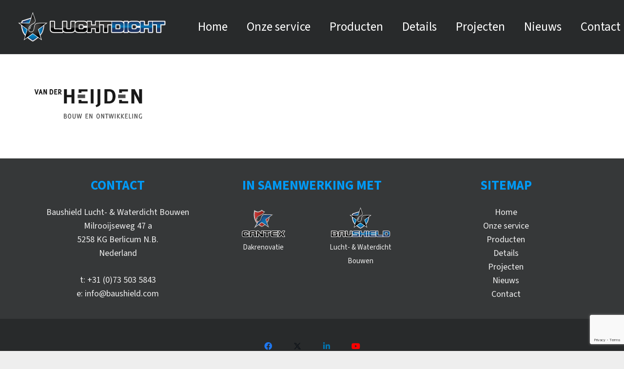

--- FILE ---
content_type: text/html; charset=utf-8
request_url: https://www.google.com/recaptcha/api2/anchor?ar=1&k=6LfUsAAaAAAAAD6u-Mw2F2jk3ZFH-YZsTVr976Sm&co=aHR0cHM6Ly93d3cubHVjaHRkaWNodC5ubDo0NDM.&hl=en&v=PoyoqOPhxBO7pBk68S4YbpHZ&size=invisible&anchor-ms=20000&execute-ms=30000&cb=6di3x3kj0l99
body_size: 48660
content:
<!DOCTYPE HTML><html dir="ltr" lang="en"><head><meta http-equiv="Content-Type" content="text/html; charset=UTF-8">
<meta http-equiv="X-UA-Compatible" content="IE=edge">
<title>reCAPTCHA</title>
<style type="text/css">
/* cyrillic-ext */
@font-face {
  font-family: 'Roboto';
  font-style: normal;
  font-weight: 400;
  font-stretch: 100%;
  src: url(//fonts.gstatic.com/s/roboto/v48/KFO7CnqEu92Fr1ME7kSn66aGLdTylUAMa3GUBHMdazTgWw.woff2) format('woff2');
  unicode-range: U+0460-052F, U+1C80-1C8A, U+20B4, U+2DE0-2DFF, U+A640-A69F, U+FE2E-FE2F;
}
/* cyrillic */
@font-face {
  font-family: 'Roboto';
  font-style: normal;
  font-weight: 400;
  font-stretch: 100%;
  src: url(//fonts.gstatic.com/s/roboto/v48/KFO7CnqEu92Fr1ME7kSn66aGLdTylUAMa3iUBHMdazTgWw.woff2) format('woff2');
  unicode-range: U+0301, U+0400-045F, U+0490-0491, U+04B0-04B1, U+2116;
}
/* greek-ext */
@font-face {
  font-family: 'Roboto';
  font-style: normal;
  font-weight: 400;
  font-stretch: 100%;
  src: url(//fonts.gstatic.com/s/roboto/v48/KFO7CnqEu92Fr1ME7kSn66aGLdTylUAMa3CUBHMdazTgWw.woff2) format('woff2');
  unicode-range: U+1F00-1FFF;
}
/* greek */
@font-face {
  font-family: 'Roboto';
  font-style: normal;
  font-weight: 400;
  font-stretch: 100%;
  src: url(//fonts.gstatic.com/s/roboto/v48/KFO7CnqEu92Fr1ME7kSn66aGLdTylUAMa3-UBHMdazTgWw.woff2) format('woff2');
  unicode-range: U+0370-0377, U+037A-037F, U+0384-038A, U+038C, U+038E-03A1, U+03A3-03FF;
}
/* math */
@font-face {
  font-family: 'Roboto';
  font-style: normal;
  font-weight: 400;
  font-stretch: 100%;
  src: url(//fonts.gstatic.com/s/roboto/v48/KFO7CnqEu92Fr1ME7kSn66aGLdTylUAMawCUBHMdazTgWw.woff2) format('woff2');
  unicode-range: U+0302-0303, U+0305, U+0307-0308, U+0310, U+0312, U+0315, U+031A, U+0326-0327, U+032C, U+032F-0330, U+0332-0333, U+0338, U+033A, U+0346, U+034D, U+0391-03A1, U+03A3-03A9, U+03B1-03C9, U+03D1, U+03D5-03D6, U+03F0-03F1, U+03F4-03F5, U+2016-2017, U+2034-2038, U+203C, U+2040, U+2043, U+2047, U+2050, U+2057, U+205F, U+2070-2071, U+2074-208E, U+2090-209C, U+20D0-20DC, U+20E1, U+20E5-20EF, U+2100-2112, U+2114-2115, U+2117-2121, U+2123-214F, U+2190, U+2192, U+2194-21AE, U+21B0-21E5, U+21F1-21F2, U+21F4-2211, U+2213-2214, U+2216-22FF, U+2308-230B, U+2310, U+2319, U+231C-2321, U+2336-237A, U+237C, U+2395, U+239B-23B7, U+23D0, U+23DC-23E1, U+2474-2475, U+25AF, U+25B3, U+25B7, U+25BD, U+25C1, U+25CA, U+25CC, U+25FB, U+266D-266F, U+27C0-27FF, U+2900-2AFF, U+2B0E-2B11, U+2B30-2B4C, U+2BFE, U+3030, U+FF5B, U+FF5D, U+1D400-1D7FF, U+1EE00-1EEFF;
}
/* symbols */
@font-face {
  font-family: 'Roboto';
  font-style: normal;
  font-weight: 400;
  font-stretch: 100%;
  src: url(//fonts.gstatic.com/s/roboto/v48/KFO7CnqEu92Fr1ME7kSn66aGLdTylUAMaxKUBHMdazTgWw.woff2) format('woff2');
  unicode-range: U+0001-000C, U+000E-001F, U+007F-009F, U+20DD-20E0, U+20E2-20E4, U+2150-218F, U+2190, U+2192, U+2194-2199, U+21AF, U+21E6-21F0, U+21F3, U+2218-2219, U+2299, U+22C4-22C6, U+2300-243F, U+2440-244A, U+2460-24FF, U+25A0-27BF, U+2800-28FF, U+2921-2922, U+2981, U+29BF, U+29EB, U+2B00-2BFF, U+4DC0-4DFF, U+FFF9-FFFB, U+10140-1018E, U+10190-1019C, U+101A0, U+101D0-101FD, U+102E0-102FB, U+10E60-10E7E, U+1D2C0-1D2D3, U+1D2E0-1D37F, U+1F000-1F0FF, U+1F100-1F1AD, U+1F1E6-1F1FF, U+1F30D-1F30F, U+1F315, U+1F31C, U+1F31E, U+1F320-1F32C, U+1F336, U+1F378, U+1F37D, U+1F382, U+1F393-1F39F, U+1F3A7-1F3A8, U+1F3AC-1F3AF, U+1F3C2, U+1F3C4-1F3C6, U+1F3CA-1F3CE, U+1F3D4-1F3E0, U+1F3ED, U+1F3F1-1F3F3, U+1F3F5-1F3F7, U+1F408, U+1F415, U+1F41F, U+1F426, U+1F43F, U+1F441-1F442, U+1F444, U+1F446-1F449, U+1F44C-1F44E, U+1F453, U+1F46A, U+1F47D, U+1F4A3, U+1F4B0, U+1F4B3, U+1F4B9, U+1F4BB, U+1F4BF, U+1F4C8-1F4CB, U+1F4D6, U+1F4DA, U+1F4DF, U+1F4E3-1F4E6, U+1F4EA-1F4ED, U+1F4F7, U+1F4F9-1F4FB, U+1F4FD-1F4FE, U+1F503, U+1F507-1F50B, U+1F50D, U+1F512-1F513, U+1F53E-1F54A, U+1F54F-1F5FA, U+1F610, U+1F650-1F67F, U+1F687, U+1F68D, U+1F691, U+1F694, U+1F698, U+1F6AD, U+1F6B2, U+1F6B9-1F6BA, U+1F6BC, U+1F6C6-1F6CF, U+1F6D3-1F6D7, U+1F6E0-1F6EA, U+1F6F0-1F6F3, U+1F6F7-1F6FC, U+1F700-1F7FF, U+1F800-1F80B, U+1F810-1F847, U+1F850-1F859, U+1F860-1F887, U+1F890-1F8AD, U+1F8B0-1F8BB, U+1F8C0-1F8C1, U+1F900-1F90B, U+1F93B, U+1F946, U+1F984, U+1F996, U+1F9E9, U+1FA00-1FA6F, U+1FA70-1FA7C, U+1FA80-1FA89, U+1FA8F-1FAC6, U+1FACE-1FADC, U+1FADF-1FAE9, U+1FAF0-1FAF8, U+1FB00-1FBFF;
}
/* vietnamese */
@font-face {
  font-family: 'Roboto';
  font-style: normal;
  font-weight: 400;
  font-stretch: 100%;
  src: url(//fonts.gstatic.com/s/roboto/v48/KFO7CnqEu92Fr1ME7kSn66aGLdTylUAMa3OUBHMdazTgWw.woff2) format('woff2');
  unicode-range: U+0102-0103, U+0110-0111, U+0128-0129, U+0168-0169, U+01A0-01A1, U+01AF-01B0, U+0300-0301, U+0303-0304, U+0308-0309, U+0323, U+0329, U+1EA0-1EF9, U+20AB;
}
/* latin-ext */
@font-face {
  font-family: 'Roboto';
  font-style: normal;
  font-weight: 400;
  font-stretch: 100%;
  src: url(//fonts.gstatic.com/s/roboto/v48/KFO7CnqEu92Fr1ME7kSn66aGLdTylUAMa3KUBHMdazTgWw.woff2) format('woff2');
  unicode-range: U+0100-02BA, U+02BD-02C5, U+02C7-02CC, U+02CE-02D7, U+02DD-02FF, U+0304, U+0308, U+0329, U+1D00-1DBF, U+1E00-1E9F, U+1EF2-1EFF, U+2020, U+20A0-20AB, U+20AD-20C0, U+2113, U+2C60-2C7F, U+A720-A7FF;
}
/* latin */
@font-face {
  font-family: 'Roboto';
  font-style: normal;
  font-weight: 400;
  font-stretch: 100%;
  src: url(//fonts.gstatic.com/s/roboto/v48/KFO7CnqEu92Fr1ME7kSn66aGLdTylUAMa3yUBHMdazQ.woff2) format('woff2');
  unicode-range: U+0000-00FF, U+0131, U+0152-0153, U+02BB-02BC, U+02C6, U+02DA, U+02DC, U+0304, U+0308, U+0329, U+2000-206F, U+20AC, U+2122, U+2191, U+2193, U+2212, U+2215, U+FEFF, U+FFFD;
}
/* cyrillic-ext */
@font-face {
  font-family: 'Roboto';
  font-style: normal;
  font-weight: 500;
  font-stretch: 100%;
  src: url(//fonts.gstatic.com/s/roboto/v48/KFO7CnqEu92Fr1ME7kSn66aGLdTylUAMa3GUBHMdazTgWw.woff2) format('woff2');
  unicode-range: U+0460-052F, U+1C80-1C8A, U+20B4, U+2DE0-2DFF, U+A640-A69F, U+FE2E-FE2F;
}
/* cyrillic */
@font-face {
  font-family: 'Roboto';
  font-style: normal;
  font-weight: 500;
  font-stretch: 100%;
  src: url(//fonts.gstatic.com/s/roboto/v48/KFO7CnqEu92Fr1ME7kSn66aGLdTylUAMa3iUBHMdazTgWw.woff2) format('woff2');
  unicode-range: U+0301, U+0400-045F, U+0490-0491, U+04B0-04B1, U+2116;
}
/* greek-ext */
@font-face {
  font-family: 'Roboto';
  font-style: normal;
  font-weight: 500;
  font-stretch: 100%;
  src: url(//fonts.gstatic.com/s/roboto/v48/KFO7CnqEu92Fr1ME7kSn66aGLdTylUAMa3CUBHMdazTgWw.woff2) format('woff2');
  unicode-range: U+1F00-1FFF;
}
/* greek */
@font-face {
  font-family: 'Roboto';
  font-style: normal;
  font-weight: 500;
  font-stretch: 100%;
  src: url(//fonts.gstatic.com/s/roboto/v48/KFO7CnqEu92Fr1ME7kSn66aGLdTylUAMa3-UBHMdazTgWw.woff2) format('woff2');
  unicode-range: U+0370-0377, U+037A-037F, U+0384-038A, U+038C, U+038E-03A1, U+03A3-03FF;
}
/* math */
@font-face {
  font-family: 'Roboto';
  font-style: normal;
  font-weight: 500;
  font-stretch: 100%;
  src: url(//fonts.gstatic.com/s/roboto/v48/KFO7CnqEu92Fr1ME7kSn66aGLdTylUAMawCUBHMdazTgWw.woff2) format('woff2');
  unicode-range: U+0302-0303, U+0305, U+0307-0308, U+0310, U+0312, U+0315, U+031A, U+0326-0327, U+032C, U+032F-0330, U+0332-0333, U+0338, U+033A, U+0346, U+034D, U+0391-03A1, U+03A3-03A9, U+03B1-03C9, U+03D1, U+03D5-03D6, U+03F0-03F1, U+03F4-03F5, U+2016-2017, U+2034-2038, U+203C, U+2040, U+2043, U+2047, U+2050, U+2057, U+205F, U+2070-2071, U+2074-208E, U+2090-209C, U+20D0-20DC, U+20E1, U+20E5-20EF, U+2100-2112, U+2114-2115, U+2117-2121, U+2123-214F, U+2190, U+2192, U+2194-21AE, U+21B0-21E5, U+21F1-21F2, U+21F4-2211, U+2213-2214, U+2216-22FF, U+2308-230B, U+2310, U+2319, U+231C-2321, U+2336-237A, U+237C, U+2395, U+239B-23B7, U+23D0, U+23DC-23E1, U+2474-2475, U+25AF, U+25B3, U+25B7, U+25BD, U+25C1, U+25CA, U+25CC, U+25FB, U+266D-266F, U+27C0-27FF, U+2900-2AFF, U+2B0E-2B11, U+2B30-2B4C, U+2BFE, U+3030, U+FF5B, U+FF5D, U+1D400-1D7FF, U+1EE00-1EEFF;
}
/* symbols */
@font-face {
  font-family: 'Roboto';
  font-style: normal;
  font-weight: 500;
  font-stretch: 100%;
  src: url(//fonts.gstatic.com/s/roboto/v48/KFO7CnqEu92Fr1ME7kSn66aGLdTylUAMaxKUBHMdazTgWw.woff2) format('woff2');
  unicode-range: U+0001-000C, U+000E-001F, U+007F-009F, U+20DD-20E0, U+20E2-20E4, U+2150-218F, U+2190, U+2192, U+2194-2199, U+21AF, U+21E6-21F0, U+21F3, U+2218-2219, U+2299, U+22C4-22C6, U+2300-243F, U+2440-244A, U+2460-24FF, U+25A0-27BF, U+2800-28FF, U+2921-2922, U+2981, U+29BF, U+29EB, U+2B00-2BFF, U+4DC0-4DFF, U+FFF9-FFFB, U+10140-1018E, U+10190-1019C, U+101A0, U+101D0-101FD, U+102E0-102FB, U+10E60-10E7E, U+1D2C0-1D2D3, U+1D2E0-1D37F, U+1F000-1F0FF, U+1F100-1F1AD, U+1F1E6-1F1FF, U+1F30D-1F30F, U+1F315, U+1F31C, U+1F31E, U+1F320-1F32C, U+1F336, U+1F378, U+1F37D, U+1F382, U+1F393-1F39F, U+1F3A7-1F3A8, U+1F3AC-1F3AF, U+1F3C2, U+1F3C4-1F3C6, U+1F3CA-1F3CE, U+1F3D4-1F3E0, U+1F3ED, U+1F3F1-1F3F3, U+1F3F5-1F3F7, U+1F408, U+1F415, U+1F41F, U+1F426, U+1F43F, U+1F441-1F442, U+1F444, U+1F446-1F449, U+1F44C-1F44E, U+1F453, U+1F46A, U+1F47D, U+1F4A3, U+1F4B0, U+1F4B3, U+1F4B9, U+1F4BB, U+1F4BF, U+1F4C8-1F4CB, U+1F4D6, U+1F4DA, U+1F4DF, U+1F4E3-1F4E6, U+1F4EA-1F4ED, U+1F4F7, U+1F4F9-1F4FB, U+1F4FD-1F4FE, U+1F503, U+1F507-1F50B, U+1F50D, U+1F512-1F513, U+1F53E-1F54A, U+1F54F-1F5FA, U+1F610, U+1F650-1F67F, U+1F687, U+1F68D, U+1F691, U+1F694, U+1F698, U+1F6AD, U+1F6B2, U+1F6B9-1F6BA, U+1F6BC, U+1F6C6-1F6CF, U+1F6D3-1F6D7, U+1F6E0-1F6EA, U+1F6F0-1F6F3, U+1F6F7-1F6FC, U+1F700-1F7FF, U+1F800-1F80B, U+1F810-1F847, U+1F850-1F859, U+1F860-1F887, U+1F890-1F8AD, U+1F8B0-1F8BB, U+1F8C0-1F8C1, U+1F900-1F90B, U+1F93B, U+1F946, U+1F984, U+1F996, U+1F9E9, U+1FA00-1FA6F, U+1FA70-1FA7C, U+1FA80-1FA89, U+1FA8F-1FAC6, U+1FACE-1FADC, U+1FADF-1FAE9, U+1FAF0-1FAF8, U+1FB00-1FBFF;
}
/* vietnamese */
@font-face {
  font-family: 'Roboto';
  font-style: normal;
  font-weight: 500;
  font-stretch: 100%;
  src: url(//fonts.gstatic.com/s/roboto/v48/KFO7CnqEu92Fr1ME7kSn66aGLdTylUAMa3OUBHMdazTgWw.woff2) format('woff2');
  unicode-range: U+0102-0103, U+0110-0111, U+0128-0129, U+0168-0169, U+01A0-01A1, U+01AF-01B0, U+0300-0301, U+0303-0304, U+0308-0309, U+0323, U+0329, U+1EA0-1EF9, U+20AB;
}
/* latin-ext */
@font-face {
  font-family: 'Roboto';
  font-style: normal;
  font-weight: 500;
  font-stretch: 100%;
  src: url(//fonts.gstatic.com/s/roboto/v48/KFO7CnqEu92Fr1ME7kSn66aGLdTylUAMa3KUBHMdazTgWw.woff2) format('woff2');
  unicode-range: U+0100-02BA, U+02BD-02C5, U+02C7-02CC, U+02CE-02D7, U+02DD-02FF, U+0304, U+0308, U+0329, U+1D00-1DBF, U+1E00-1E9F, U+1EF2-1EFF, U+2020, U+20A0-20AB, U+20AD-20C0, U+2113, U+2C60-2C7F, U+A720-A7FF;
}
/* latin */
@font-face {
  font-family: 'Roboto';
  font-style: normal;
  font-weight: 500;
  font-stretch: 100%;
  src: url(//fonts.gstatic.com/s/roboto/v48/KFO7CnqEu92Fr1ME7kSn66aGLdTylUAMa3yUBHMdazQ.woff2) format('woff2');
  unicode-range: U+0000-00FF, U+0131, U+0152-0153, U+02BB-02BC, U+02C6, U+02DA, U+02DC, U+0304, U+0308, U+0329, U+2000-206F, U+20AC, U+2122, U+2191, U+2193, U+2212, U+2215, U+FEFF, U+FFFD;
}
/* cyrillic-ext */
@font-face {
  font-family: 'Roboto';
  font-style: normal;
  font-weight: 900;
  font-stretch: 100%;
  src: url(//fonts.gstatic.com/s/roboto/v48/KFO7CnqEu92Fr1ME7kSn66aGLdTylUAMa3GUBHMdazTgWw.woff2) format('woff2');
  unicode-range: U+0460-052F, U+1C80-1C8A, U+20B4, U+2DE0-2DFF, U+A640-A69F, U+FE2E-FE2F;
}
/* cyrillic */
@font-face {
  font-family: 'Roboto';
  font-style: normal;
  font-weight: 900;
  font-stretch: 100%;
  src: url(//fonts.gstatic.com/s/roboto/v48/KFO7CnqEu92Fr1ME7kSn66aGLdTylUAMa3iUBHMdazTgWw.woff2) format('woff2');
  unicode-range: U+0301, U+0400-045F, U+0490-0491, U+04B0-04B1, U+2116;
}
/* greek-ext */
@font-face {
  font-family: 'Roboto';
  font-style: normal;
  font-weight: 900;
  font-stretch: 100%;
  src: url(//fonts.gstatic.com/s/roboto/v48/KFO7CnqEu92Fr1ME7kSn66aGLdTylUAMa3CUBHMdazTgWw.woff2) format('woff2');
  unicode-range: U+1F00-1FFF;
}
/* greek */
@font-face {
  font-family: 'Roboto';
  font-style: normal;
  font-weight: 900;
  font-stretch: 100%;
  src: url(//fonts.gstatic.com/s/roboto/v48/KFO7CnqEu92Fr1ME7kSn66aGLdTylUAMa3-UBHMdazTgWw.woff2) format('woff2');
  unicode-range: U+0370-0377, U+037A-037F, U+0384-038A, U+038C, U+038E-03A1, U+03A3-03FF;
}
/* math */
@font-face {
  font-family: 'Roboto';
  font-style: normal;
  font-weight: 900;
  font-stretch: 100%;
  src: url(//fonts.gstatic.com/s/roboto/v48/KFO7CnqEu92Fr1ME7kSn66aGLdTylUAMawCUBHMdazTgWw.woff2) format('woff2');
  unicode-range: U+0302-0303, U+0305, U+0307-0308, U+0310, U+0312, U+0315, U+031A, U+0326-0327, U+032C, U+032F-0330, U+0332-0333, U+0338, U+033A, U+0346, U+034D, U+0391-03A1, U+03A3-03A9, U+03B1-03C9, U+03D1, U+03D5-03D6, U+03F0-03F1, U+03F4-03F5, U+2016-2017, U+2034-2038, U+203C, U+2040, U+2043, U+2047, U+2050, U+2057, U+205F, U+2070-2071, U+2074-208E, U+2090-209C, U+20D0-20DC, U+20E1, U+20E5-20EF, U+2100-2112, U+2114-2115, U+2117-2121, U+2123-214F, U+2190, U+2192, U+2194-21AE, U+21B0-21E5, U+21F1-21F2, U+21F4-2211, U+2213-2214, U+2216-22FF, U+2308-230B, U+2310, U+2319, U+231C-2321, U+2336-237A, U+237C, U+2395, U+239B-23B7, U+23D0, U+23DC-23E1, U+2474-2475, U+25AF, U+25B3, U+25B7, U+25BD, U+25C1, U+25CA, U+25CC, U+25FB, U+266D-266F, U+27C0-27FF, U+2900-2AFF, U+2B0E-2B11, U+2B30-2B4C, U+2BFE, U+3030, U+FF5B, U+FF5D, U+1D400-1D7FF, U+1EE00-1EEFF;
}
/* symbols */
@font-face {
  font-family: 'Roboto';
  font-style: normal;
  font-weight: 900;
  font-stretch: 100%;
  src: url(//fonts.gstatic.com/s/roboto/v48/KFO7CnqEu92Fr1ME7kSn66aGLdTylUAMaxKUBHMdazTgWw.woff2) format('woff2');
  unicode-range: U+0001-000C, U+000E-001F, U+007F-009F, U+20DD-20E0, U+20E2-20E4, U+2150-218F, U+2190, U+2192, U+2194-2199, U+21AF, U+21E6-21F0, U+21F3, U+2218-2219, U+2299, U+22C4-22C6, U+2300-243F, U+2440-244A, U+2460-24FF, U+25A0-27BF, U+2800-28FF, U+2921-2922, U+2981, U+29BF, U+29EB, U+2B00-2BFF, U+4DC0-4DFF, U+FFF9-FFFB, U+10140-1018E, U+10190-1019C, U+101A0, U+101D0-101FD, U+102E0-102FB, U+10E60-10E7E, U+1D2C0-1D2D3, U+1D2E0-1D37F, U+1F000-1F0FF, U+1F100-1F1AD, U+1F1E6-1F1FF, U+1F30D-1F30F, U+1F315, U+1F31C, U+1F31E, U+1F320-1F32C, U+1F336, U+1F378, U+1F37D, U+1F382, U+1F393-1F39F, U+1F3A7-1F3A8, U+1F3AC-1F3AF, U+1F3C2, U+1F3C4-1F3C6, U+1F3CA-1F3CE, U+1F3D4-1F3E0, U+1F3ED, U+1F3F1-1F3F3, U+1F3F5-1F3F7, U+1F408, U+1F415, U+1F41F, U+1F426, U+1F43F, U+1F441-1F442, U+1F444, U+1F446-1F449, U+1F44C-1F44E, U+1F453, U+1F46A, U+1F47D, U+1F4A3, U+1F4B0, U+1F4B3, U+1F4B9, U+1F4BB, U+1F4BF, U+1F4C8-1F4CB, U+1F4D6, U+1F4DA, U+1F4DF, U+1F4E3-1F4E6, U+1F4EA-1F4ED, U+1F4F7, U+1F4F9-1F4FB, U+1F4FD-1F4FE, U+1F503, U+1F507-1F50B, U+1F50D, U+1F512-1F513, U+1F53E-1F54A, U+1F54F-1F5FA, U+1F610, U+1F650-1F67F, U+1F687, U+1F68D, U+1F691, U+1F694, U+1F698, U+1F6AD, U+1F6B2, U+1F6B9-1F6BA, U+1F6BC, U+1F6C6-1F6CF, U+1F6D3-1F6D7, U+1F6E0-1F6EA, U+1F6F0-1F6F3, U+1F6F7-1F6FC, U+1F700-1F7FF, U+1F800-1F80B, U+1F810-1F847, U+1F850-1F859, U+1F860-1F887, U+1F890-1F8AD, U+1F8B0-1F8BB, U+1F8C0-1F8C1, U+1F900-1F90B, U+1F93B, U+1F946, U+1F984, U+1F996, U+1F9E9, U+1FA00-1FA6F, U+1FA70-1FA7C, U+1FA80-1FA89, U+1FA8F-1FAC6, U+1FACE-1FADC, U+1FADF-1FAE9, U+1FAF0-1FAF8, U+1FB00-1FBFF;
}
/* vietnamese */
@font-face {
  font-family: 'Roboto';
  font-style: normal;
  font-weight: 900;
  font-stretch: 100%;
  src: url(//fonts.gstatic.com/s/roboto/v48/KFO7CnqEu92Fr1ME7kSn66aGLdTylUAMa3OUBHMdazTgWw.woff2) format('woff2');
  unicode-range: U+0102-0103, U+0110-0111, U+0128-0129, U+0168-0169, U+01A0-01A1, U+01AF-01B0, U+0300-0301, U+0303-0304, U+0308-0309, U+0323, U+0329, U+1EA0-1EF9, U+20AB;
}
/* latin-ext */
@font-face {
  font-family: 'Roboto';
  font-style: normal;
  font-weight: 900;
  font-stretch: 100%;
  src: url(//fonts.gstatic.com/s/roboto/v48/KFO7CnqEu92Fr1ME7kSn66aGLdTylUAMa3KUBHMdazTgWw.woff2) format('woff2');
  unicode-range: U+0100-02BA, U+02BD-02C5, U+02C7-02CC, U+02CE-02D7, U+02DD-02FF, U+0304, U+0308, U+0329, U+1D00-1DBF, U+1E00-1E9F, U+1EF2-1EFF, U+2020, U+20A0-20AB, U+20AD-20C0, U+2113, U+2C60-2C7F, U+A720-A7FF;
}
/* latin */
@font-face {
  font-family: 'Roboto';
  font-style: normal;
  font-weight: 900;
  font-stretch: 100%;
  src: url(//fonts.gstatic.com/s/roboto/v48/KFO7CnqEu92Fr1ME7kSn66aGLdTylUAMa3yUBHMdazQ.woff2) format('woff2');
  unicode-range: U+0000-00FF, U+0131, U+0152-0153, U+02BB-02BC, U+02C6, U+02DA, U+02DC, U+0304, U+0308, U+0329, U+2000-206F, U+20AC, U+2122, U+2191, U+2193, U+2212, U+2215, U+FEFF, U+FFFD;
}

</style>
<link rel="stylesheet" type="text/css" href="https://www.gstatic.com/recaptcha/releases/PoyoqOPhxBO7pBk68S4YbpHZ/styles__ltr.css">
<script nonce="dNenViZSn9vN31meC45SRQ" type="text/javascript">window['__recaptcha_api'] = 'https://www.google.com/recaptcha/api2/';</script>
<script type="text/javascript" src="https://www.gstatic.com/recaptcha/releases/PoyoqOPhxBO7pBk68S4YbpHZ/recaptcha__en.js" nonce="dNenViZSn9vN31meC45SRQ">
      
    </script></head>
<body><div id="rc-anchor-alert" class="rc-anchor-alert"></div>
<input type="hidden" id="recaptcha-token" value="[base64]">
<script type="text/javascript" nonce="dNenViZSn9vN31meC45SRQ">
      recaptcha.anchor.Main.init("[\x22ainput\x22,[\x22bgdata\x22,\x22\x22,\[base64]/[base64]/[base64]/[base64]/[base64]/[base64]/[base64]/[base64]/[base64]/[base64]\\u003d\x22,\[base64]\x22,\x22JMK7f8Koa2lII8OFJGl2ISLCoC7DmRZ1I8OEw6rDqMO+w6M6D3zDhGYkwqDDqgPCh1B1worDhsKKKxDDnUPCisOsNmPDsFvCrcOhDsOBW8K+w5jDjMKAwps7w43Ct8OdVyTCqTDCsk3CjUNfw6HDhEA4ZGwHOcOPecK5w7nDrMKaEsO5wpEGJMOWwr/DgMKGw7DDnMKgwpfCjD/CnBrCh0l/MFrDjyvClDfCmMOlIcKhfVIvD0vChMOYOGPDtsOuw4LDgsOlDRgPwqfDhT7Dl8K8w75Dw4oqBsKvEMKkYMKNFTfDknjClsOqNH1bw7d5wq5OwoXDqlgpfkcTJ8Orw6FOZDHCjcKvYMKmF8Ktw5Bfw6PDli3CmknChyXDgMKFE8KGGXpoMixKQcK1CMOwJsOXJ2Qkw5/Ctn/DhMOsQsKFwrHCu8OzwrpfWsK8wo3CnTbCtMKBwqzCixV7wql0w6jCrsKMw6DCim3Dtg84wrvCkMKqw4IMwqfDoS0ewpvChWxJH8OFLMOnw7hEw6lmw6nCosOKEAx2w6xfw5DCo37DkG3Dq1HDk14Ew5lySsKcQW/DiAoCdUIKWcKEwrvCsg5lw7DDisO7w5zDsEtHNXkkw7zDombDtUUvPgRfTsKkwqwEesOhw6TDhAsHDMOQwrvCj8KIc8OfC8OzwphKWcOsHRg8csOyw7XCucKbwrFrw7srX37CsQzDv8KAw5nDrcOhIzx7YWonOVXDjXjCnC/[base64]/DoSrCn8K/W2FMwq7CgCzCumTCtDBGFsKUSMOLDV7Dt8KNwpbDusKqWxzCgWUXP8OVG8OswqBiw7zCv8O2LMKzw5XCgzPCsgnChHEBdMKKSyMbw6/ChQxodcOmwrbCg3zDrSwhwr1qwq0NM1HCpnTDp1HDrirDv0LDgTPCgMOuwoIvw6hAw5bChmNawq15wqvCqnHCg8Kdw47DlsOKWsOswq1eMgF+wo/CkcOGw5E4w7jCrMKfJyrDvgDDkkjCmMO1VsOTw5Zlw7lgwqB9w44Vw5sbw7XDucKyfcOBwpPDnMK0b8KOV8KrD8KyFcO3w7PCiWwaw6wwwoMuwo7DpmTDr33CixTDiFLDsh7CihAsY0wzwrDCvR/DocKHET44FB3DocKfeD3DpTHDoA7CtcKfw4rDqsKfCWXDlB8vwr0iw7Zqwqx+wqxxacKRAn1cHlzClMKkw7d3w6YsF8OHwpl9w6bDok/[base64]/w6DCmiDDkWDDsCVnZcO4wpR1woIlI8OpwqTDg8KxDh7CoycLXybCl8O0L8Kdwp/DoSrCv0kiTcK/[base64]/Ci8K1wqFPwq04w7XDusOENsKBL8KTDnnCrmzDpsO4QxA+DDxtw7pTE3/[base64]/DkMKJRW7CicOfw5VIRsKjHcKEQMKsC8K5wpFrwo/CkhEDwohhw7vDswdswprCnFwbwpzDlHFoGMOxwp1ew4fDvH3CsGM9wpjCp8Ovw5TCm8Kqw4d2MFtDcW/[base64]/DqcKmWcO6CMOzwpBvw70SSyjDp8KrwqrCkg86cVLCsMOObsKGw5F9wprCjUJtE8OSEcKXbGHCkWQ6PlnDu03Dq8O1wrMNSsKYfsKbw61PNcK7cMONw4/CvV3Cj8Obw5cHScODcB0bD8OAw6HCs8OBw5XChl1Rw5RqwpPCnEYtNyh5w5rCrT3DvnsPbSYqahNxw5rDqBk5LRxOesKMw7o/w6zCp8O/[base64]/DssKxMz5bPBLCo1jDksKVw7bCo8O+wqDCkcOzbsK9woHCph3DuyLDrkA3wo7Dp8KCeMKbBMONOGFZw6AuwoQZLSfDnRdzwpvCtynCnkZTwqjDh0zDpwAHw5PDiCJdw4I/[base64]/Dg8KLw7ArdsOlw4fCvAPChcOQw7cSw47CusOOwq3CuMKpw5fDtcKdw7J/[base64]/Y8K/[base64]/DicKNw6EHwoZWHELDrcKhworDs2TChcO8ccKVw6rCmsKsCsKIFcOzYSnDvsK2TVXDmMKhT8OmaGXCr8OXasODwohSXsKNw4nCn3Jsw6g0Sx0nwrTDrkjDuMOBwrnDpsKOCgFyw7zDncONwo/DplHDqitGwpNXUcOHQsOXwpHCncKmwofCk33CmMO4dsKYBcKOwq7CmkNpd0hZcMKkUsK+L8KBwqfCrsOTw65Ew4Iww7DDky8qwpLDimvDrWLCuGLCvX8Dw5fDhcKLbsKKwowyYTcJw4bCrcOUKwnDgFNFwpIHw5RxNMOBUmcGdsKcMU/DizJ7wpURwq/Cu8Ozf8K1YsOhwrlVwqnCscO/T8KRVcKIb8K8MEgKwrHCoMKlN1jDonLCvcK9BFg5cWk/WDnDn8O7Y8OlwoR2FMKHwp1fHW3DpX3ConHCmXbCnsOsVg7DnMOvN8K6w4kia8KvDBPCm8OOHCM3fMKIajFIw6xFVsKSUQfDjcOowojCggdTdMK6cTc7woQ7w7DCpsOYJ8OicMKNw6B8wrDDsMKGw6nDmVgHRcOQwqFDwpnDiAE3w53DuRfCmMKnwpoWwr/DnwvDsQgxw6ZHE8Krw7jCsBDDmsOgwpPCqsOAw5MyUcOLwrgSDMK3dsKnVcKswoHDnzF4w4EJZGcNCWg1bS3Dm8KzASrDscOSRsOsw6fCpzLDkcK1bTs2FsO/XjoNVMOnMizDnBIGNMKZw7LCu8KoEWvDpH/[base64]/[base64]/[base64]/Cm0kTwqfCj8KmIw8ZBFnDsHfDisOIw7XCtsOwwqBXLRURwoLDsXjCssKEck1Ewq/[base64]/woLDtcOcN8O8wodQw5bCshYgwppHYcKjwqjDjMOxRMO+eE/Ct1o/SRZDSQXCpRTCisKyYExDwrXDlnZbw6LDqMKww5nCkcOfJUTChgTDrD7DsUNsGMOWMhwDwozCl8KWBcKARmsOdMO+w4k6w6/CmMKfbsO3KkfDpE/CicKsG8OOPcKcw4MPw5bCrhY6bMKtw7MXwpszwpdfw553w40RwqDCvMKdWWvDvmp+RQbCt1HCmzwnWCQPw5csw6/[base64]/[base64]/[base64]/CjcKFw6TDlALCnsKTExfDrTDDoMKzwopQwokQci/ChsK5PzN1VkpBDD3Cm1Npw6vCkcKEEsOybMKRRgghw7klwqfCo8O0wphDHsOjwr9wXcOJw7U0w4gmIBwlw7bCqcOzwq/CmMKMY8O7w6k+w5TDv8O8wqY8wqBEw7PDg2g/VRDDtcKcesKFw4tEScOMccK2YzHDtMOHPVQ7wrXCucKFXMKOCU7DqhfCs8KpS8OnHMOKXsORwpANw7jDuU5rwqI+aMOiw4DDq8OycwQew77Ch8O5UMKLd0wbwrRteMOqwoR0RMKDLMOAwplVw7/Dt10TPMOoMsK8NxjDqMOScMKLwr3CqF5MA3FcKn4EOFIsw6rDnQpFSMOsw5XCi8KSw4zDqcONWMOiwpvDtMONw5/DqBdqXMORUi3DlcO/w5dXw6LDlMKoGMK3ZhfDs1DCmkxHw7DCicK7w5h2NEkKLMOAEHzDpsO5woDDlnlsX8OufiTDgFFCw7nCosK2RDLDhEBTw7XCuCXDhXdkGWLDlRU9NRBTbcKEw7bCgW3DlsKQeUkFwqN/wqfCuksbFcKNIiHCoBgbw6XCknobTcOmw67CmWRreDfDscK+cDYVUgvCvHh+w7lbw54WLFtgw4I6JcOOUcKNIG4+CFURw67DtsKtR0TDjQolSyLCh3lCX8O/E8OGw5A3enxbw5Bew57CgzzDt8KYwq10MGTDqMKeXl7CvxoAw7FnFW9KN3lEwozDncKGwqXCnMKowr/DuX7ColoaE8OSw4A3T8KebVjCo2cuwprDqcKww5jDmsKVw5nDphTCuTnCs8O+wqMhwoTCssOVCXRSfcKAw5/DuXXDljbDiSPClMKxMg5gR3MiQBBhw5IywptMwo3ClsOswo9Xw5rCix/Cm1bCrj0mFMOpCgYNWMKsHsKsw5DDsMOcVBRXw4PCvcOIw49vw6LCtsK9Sz3Co8KDYlrCn38/w7YjfMKBQ0RDw74rwrcFwrfDsjbCgypww7rDp8KXw7VXfsOowrTDh8K8wrDDlgTCiDdpDhPCvcOCOyUYwp4Gw4xUw43DjzFxAMKhVkIXVnfChcKDw63Dl2tKw4w1cl1/[base64]/DkjPDmcOAwpgDVwsfw6Igwqtww57DjXPDsil1LMOfa39hwpbCgHXCsMOBKcK7LsO6B8O4w7fDjcKXw6JJOixtw6/DqMOyw7XDs8Kiw65qSMOBTcO5w5MmwoTCm13Co8KHw6nCrHXDgnNJGCfDtsODw5Asw4TDpUnClcOLV8KBF8K0w4zDs8O+w4JdwpLCujjClMKSw6HCg2rDhsK7IMOEKsKxZxrCmsOdWcKUHDFew7Iaw5PDpn/Dq8Obw5ZiwrQrT1NxwrzDv8OqwrvCjcOswo/DqMOcw4kawohTYsKJTsOXw6rCk8KGw7/DmMKowrAKw7LDoRRLQUESRcOkw58Ew5bDtlzCoh/DucO2w4/[base64]/DtsOqw5oVC8KyHcOXAsKCDDFPFMOgw6/CiAg5SsOHCEUWD3nCizPCpcO0Jk80wr7DuVRAw6E7ODDCoDtywrfCviLCk05jf1xvwq/CoB5cHcOvwpI2w4nDvzMLwr7CnEpMN8OoQcKNRMO7DsObMmDDvy5Yw6fCtDvDgwloS8KNwog/wpLDvMOJR8O5LUfDm8OZRsOFVsKEw5vDpsKkOghOcMO5w5TCnlLCvlQ3wrY5YcKHwoXCsMOOHRcBcMO4w5/DsGshR8Kvw6HChAPDksOqwpRdcHxPwq3DvizCtMOjw5R7woHDp8Kjw4rDrBkHInPCtsKedcKdwqbDvcO8wpYIw5jDtsKpai7Cg8OwYDnDgsKzagTChzjCqcOQVw3Ctx/Do8KAw5B7J8OxS8KNKcKYHBrDv8OfE8OhAsOLZ8KSwpvDsMKJUz1Kw4PCoMOkCHnCk8OHEcKGBcKowoVawo08LcOTw6nDuMO2QcO1GwjCgUfCuMOrwqYIwoACw5lew6nCjXTDvEPCuD/CiBDDjMOYW8OKw7nCl8Omwr/[base64]/CjMO2JiAPwrxJwrA+F8OYGMOpX8OJw4V1P8KzHlLCoVPDm8KRwroKUgHCiTDDt8OHPsOETsOhPcOlw6YAG8KtbWxkRDPDj2fDksKcw7JDGEDCkGNpDSI6Ugg6MMOgwqDCk8OWU8OteEUyFFzClsOuZcOTBcKCwqEBfMOzwq56PsKhwphqLAUWPnEHc3slS8O/bHLCiFjCoykew6d5wrXDk8OoGmIQw4FIR8KHwqfDicK6w7jCjcO5w5XDk8OuDMOdwqYrwrvCghLDncKMdcKKAsO8SDrChBZhw5hPVsOOwrDCu1AZwptFSsKQI0XDisK0wp4QwqTCjnJZw4HCvm0kwp/DsDwUwpw2w6Z9eFvCjcOkAMOWw44qwrXChMKhw7/CtVbDgMK0ccObw63DhMK6X8O5wqzCtHbDhsOVCXTDo2dfecOzwoTDvMO/LBFbw7tOwrRyRnolYsKRwpvDosKZwq3Csk3DksOQw5RRHWjCo8K3QcKzwoHCrgQ8wprCkMK0wqMFGcKtwqJBdMORIx/DusO/fALDnxPCiyzDlirDmcOCw5IpwpbDqFZ3MT9cw4DDkXzCjjZVNUUDU8O3D8KYNFvCnsKdPFBIdgXDiBzDjsO/w712w43DqcK1w6g2w6M3wrnCogrDkMOfEGTCsALCh3EbwpbDhsKCw5M+QMO8w5TClAAvw4LCvsKUwr0Fw5jDuj5Jb8OvfXfCisKHZcKPwqEgw5w5Q3/DrcKGfjXCtTwVwqYgSsK0wr/[base64]/Dr0tDEcKcw7PCs8OyRsOvwoDCtXTDocOqw7lMwo/DjALDtsOdw5tpwo4Jwo/DpcKyQ8KPw45ewq7DklHDty1Cw4TCmSHClCjDhsOxC8OzYMORLHlowosVwpwpwpfDvBZJaAY/woVoKsKwEFgvwonCgEoSNwzCtMOWTcO7w4tAw7DCjMOsdMOEw67DksKUbCzDoMKofcOmw5PDqG1Swr8fw7zDi8KPTXoHw5zDoxFKw7nDoFLCpUB7SXvCgsKhwq3CtxVJw77DoMK7ElpbwrXDowM7wpLCgAgdw5HCpcOTWMOAw7ARw5ETacKoJQvCqMO/csOUd3HCoiJMUjFZMHjDoGRYA17DksOLLlIfw5ocwqIDKww5FMOaw6nCgxbCkMKiPzjCocO1M1cxw4gVw6FxDcKTR8O4w6ovw5rCq8K+w4ARwqgXwqoTEH/DtUzCu8OUIldTw5bClh7CusKBwqotJsOgw6DCl0V2ccKkAQrCisOhVcKNw7wCw5Yqw7Epw4NZY8O5bXwRwodpw6vCjMOvcmgKwprCtkkIIsKywobCg8O/w7dPVzPChMKvYcOJHD7DgznDlkLCvMKXEynDsAfCrEjDicKfworCllosDHIOQi8EX8KJTcKYw6HChFPDsnANw6HCt29ZP1/DvwvDkcOew7TCrFcacMOPw68Ow5tBwonDjMKiw584a8OqISsVw59Ow7bCjsK4WzUtOgIjw5hFwo0Kwp/Co0LDs8KewqkFOMKGwq7Cq0/[base64]/[base64]/[base64]/[base64]/CzRZwpRwdMOXcsKzwq85ZcO/[base64]/[base64]/JjY2wqjDpcKFJB5jE0LDqsOgwqjDjD55O8KcwrHDh8OCw6vCoMKmL1vDvnrDr8KATsOqw6w/LVN9RyPDiXx+wr/DpXxRcsONwq7DmsOIbj9CwqomwoTCpj3Dujhawpc1YMKdDgJxw5TDn1nCkBMfTU3CtSlFfcKGM8OfwpPDu0xIwqlvG8O6w63DiMKmCsKbw7bDvsKFw4lYw7MBQsKqwr3DlsOdHkNNe8OmKsOkLMO/wqRUBHl5wrU7w48OXA0uESTDnmtmFcKFRHsPYR44w75geMKkw5jCncKdIRFTwotRN8KjH8KCwogicFnCv2osWsKuejPDvsOMPcOlwrVxBsKCw4LDgg8+w7AKw7JkasKvMxPDmsOLNcK/w7vDncOGwr8cZX3ChHXDnistwrorw4TClsK+S03Dv8ORHWDDssO5RsKIdyPCrAdFwpVlwr3Com4mScKLEkItw4YzSMOaw47CkW3Csx/DlyzCmcKRwozDt8K7BsO+Lhhfw5VyQhFtXMOGPXDDpMKiVcK2w5IbMR/DvwcmaX7Dl8Ktw7gAR8OOUzMHwrIzw4Yxw7M0wqPDiSvCvcKICE4mbcOYJ8KrecKKOBdpwojCgh0Lw5QuGQXCkMOlw6URcGNKw7MfwqvCjcKuH8KqAxI1fXvCksKYT8ObWsODaCgeG1fDi8KeTsOpw7rDqQ/DkXF9VHXDiBA4T1E6w6nDvSHDlTLDjUPChsOPw4jCi8OyFMKjK8Okwpc3Wn1RIcOFw4rChsOpVcOlLQ9yAsORwqh3wqnCvT9bwoDDpMKzw6cIw6gjwoXCoCrCnx/DsXLDsMOjS8KbCRwRwoDChEjDgx8pSGfCoz/Ct8OAwpHDrMO7b1tmwp/[base64]/wrsGwog4ZkQzwqzDr2hGwq3DqF7DpcKnHsKDwrpQYsKDLMOyWcO/wojDqHt9woLDu8Oww4IWw6fDlsOQw5XCjl/CisKkw7U5OQfDvMOWf0d1DsKZwpplw7opIgVDwo0fwplIWzvDniAfeMK9OcOzX8Ktw4UGw4giwpbDh0BQY3DDvX8uw643IwNLPMKnw6TDrw81NEzDo2vDoMOBMcOKw7bDncOcahwoGwMPc1HDqEDCqB/[base64]/[base64]/CgwZrw4vCncKZfFfCrzgSYhXDnMOHVsKwCW7DuAbDrcKde8KAHMOcw47Dnlgtw6rDjsKXEw8Yw7PDvQDDlnVXwo9nwp3DpmNeMR7DohjCtwFwCCPDmynDqnTCsXnDnihTOhlFMF/[base64]/DvT9gw7s7wo1Hw4EtwrjCnTPDmhjCkcOTwpLCtXEdwr3DgsO6HUBBworDkUjCogXDuG/DkEBAw5QIw59Dw5UlFGBKO2RkAsOaG8OQwocsw6vClX5VNBMnw5HClsOuFMOABVcMwoPCrsOCw6PDkMKuwp4uw5TCjsOIJ8O+wrvCisO4XlIXwp/[base64]/dMOpwr44W17DosOcw4PDqcKaJ8Klw6Vfw4jDmhvCuwYNDVRYwovDrcO/w7PCu8OYwp8ow5gzIMOMB0nCtsKvw6U0wo3CvEXCmFUaw53DtERpQMKgw5rCn0lhwokxBcO0wo1ELDV+VRpEOMKlY2MAd8O5wpgvQXV5w5h0wofDlsKfQcOew6bDqB/[base64]/CjxgFBMOZwo/Dp8OAdWTDoG3CgMKSacO9GnjDncOFN8KbwqnDvAVrwqvCosOCOMKzYMOMwoXCpSpNTkzDuCvCkj5bw4gGw5HCu8KKBcK5ZMKfwqFVJXJtwo7CqcKnw7PDoMOrwrcEEyVCDMOpF8OxwrFhSBVxwoFYw7nCmMOuw5ItwpPDliw9wrDCu0U9w7HDlcOxFmbDl8O4wrZnw5/DkW/Clj7Dh8OCw792wpLCpHjDv8OKw4YhV8OGekjDusKowoJcMcOCZcK9w59KwrMHIMO+w5VLw5MfURjCvgNOw7pLYADCrz1eFCLCjjzCsEYTwo8vw7XCg0ZZBsKtW8KmOjzCgcOpwpLCr2NTwqrDk8OELMO0csKARh86wrDDpsKGN8Kbw7QDwoUawr/DlxPDvFVnRHM2X8OIw7AKF8Ohw5nCisKiw4NlSjVjw7nDviPCqsKCRldOFE3CnBrDgBtjQ1pzw5vDn0xcWMKmV8KwAjnChcOXw5PDnyTDpcOcD0jDnMK5wqRkw68zTDtRCDrDvMOzHsODeXhgIcO9w70Uwo/DuC3Do3w+wpPCmsKPA8OLIVXDji5Rw4hSwqvDisKuU0PDu2R6DcO9worDn8OzeMOdw4zCjlbDqyE1UMKFbSVrbMKRcMKZwq0Fw5Imw4fCncK6w6XClXYow7HCoX5nbMOIwoQ2ScKMGFozbMOjw7LDrcO0w7nCl2HDg8KbwqfDpETDjg7DthvDgcOpEXXDrW/DjBfDl0BEwq8uw5JxwrbDimdFwpfCvmQNw5jDuxHCr3jCmhzDisKxw4wvw4bDgcKkDh7Chk7DgD9uEH/DusO1w6/Cp8OyO8Kpw7J9wrLCgyZ5w5/CkiR4TMKww5bCjsO6GcKYwrk7wozDj8OEcMKawr3DvG/[base64]/ChMO4wrZ0G8K/AsO+c8KYwp/Dt27CtWJ9w4bDlsOTw5rDt2HCri0ew4EKXTvCrzVQG8Omwo1dwrjDksKcXlUHLMOMVsOOwoTDuMOjw4LCs8OpdBDCgcOgGcKBw7bDkk/Du8KzXhdNwrs3w6/Dr8Omw5tyUcKyUgrDjMKBw7rCgWPDrsO0LsOBwo5XBCEMKl0rExIAwojDp8KzWXd3w7/DkCsowrFGc8KCw7vCqsKBw43Cs2YdSigLUh8NF0x8wr7DhzpVLcOWwoM1w4jCuRwhD8KJAcKzTMOGwrTCsMO/[base64]/[base64]/ZcOLwpTClMO7TMOnw7scOcOVw4AgZE3Dl27DjMOjwp5NbsKpw7UTGgB5woYGFsOCOcOzw64be8KMGwwjwqnDucKuwrx8w6HDu8KUI13Cnl/CtmsgAMKLw6kdwqTCslFhEU8ZDkkuwqsHIH1yIMOCOE45GX7CjcKqKMKPwp7DlMKGw7vDkB8MacKJwrrDuTddecOyw5NZL1jCpSpdNWsaw7bDiMO1wqfDg2zDkTYTAMKEA0tFwoTCsEJhwoDCpwXCom4zw43DtTBOBxzDvD1gwq/DjDnCmsKMw5sKaMK4wrYeOwXDrx/[base64]/OhY2MRvCsMOCecKufDIQwrcANsOpw5VzTsOKKcO2woJ8BiRLwqTChsKfGR/DsMKww6taw7LCpsKdw5LDtWnDqMOPwpMfOsOnSwHCu8OOw6jCkD57CcKUw5F9wp/[base64]/T8KDfTx2wrDCvFnCgw4/T8KUP8KsbSPDiBXDm8OBw67Cp8Ogw6QAPXHCjRVSw4p/Wj8PBsKFbBozEH3CvRRraVFeaFBOQGxAK0rDvkcAc8KVw4xswrXCt8ORBsOQw4A9w58heVrCr8KCwp9OF1LCuB5Hw4bDtMKNHMKLwpJTNcKhwq/DksOUwqLDkQ7CksKlw4ZzbEzDisKrQsOHHMKMQlZ6JkQRMCzCr8OCw47DvR/Ct8OywpNSBMOlwrdpSMKQQMOrbcOmf1zCvmvDisKWSTLDosKTQ21iScKKEDp9FMOoLynDh8Kdw6kAwo7Cg8K9wpBvwroqwo/CuSbDp0LDtcKPYcKaViLCtsOWVE3ClMOrdcOLw5YXwqR8eG8Gw6wxOB7DnMKlw7LCvkR5wqcFScOWbcKNEsOBw5VIAEpWwqDDlsKmCcKuw5/[base64]/CrsKSwq9ww7kAw6XDuMOPLsKfbn3DjcKzwrU+FsOqX2B1AMKVACNfOEVvZsKbZHzCrwvCoSl/DWbCgUMcwotBwqQDw5PCjcKrwqXDpcKGSsKFPEXDt0zDvjN6PcK8cMKITCMyw4LDpAp+QcKRw49Jw6s0woNtwoEUw6XDrcODc8KjecKiYUo/wqBgwoMVwqHDhW45KSjDsnl+YVcewqQ5OEg+w5VlXVnCrcKLKV9nH0QjwqHCuRBXIcK7wq82wofDqsOqF1VMw4PDmWRow7M5RWfCkhUxPMKaw7A0w4HCmMOQCcOoPQ/CvEBHwrfCvMOYXF9Ywp/CvmgJw6nCnVjDsMK1wo8XJcORw7pHR8OMFRnDtjhvwptOw70OwqzCjz/CjMKyPl3DrR/DrzvDtXDCqUFcwo0bXmfCg2DCunY+N8KQw4vDlMKcAS3Do1Jawr7DiMK6wqVYAC/DvsKuZMKQfcOQwoZNJT3DrMKHbxjDpsKLBXBPVsO4w6bChRTCtsKew5DCmQLCoxoEw4/DqcKUTsOHwqbCqsK6w7zCvEXDii4aPMOSJ2jCvXrDjWlaW8KfFDZew6wOKB1tCcOjw4/Ck8K8d8KWw6/DnV1HwrFmwpvDlR/Dr8Omw5lOw43DnE/[base64]/DpWLCs31mIwXCj8KZC8KKw4EHaFZhNxksQ8Ozw75yHsO4bsKlezpsw4jDucK9wqY+AGzCnAHCgcKQa2NdR8OtJz3CoCDCkGx4VgwBw7DCp8KXwpTCnX3DvMO1wqcAGMKVw4jCuVfCnMKgT8KGw7AZFsKtwofDvEjDsz3ClMK2wpDDnxrDrMKTSMOmw67Cunw2GMK/wohgYsKdUBpCeMKcw5kDwq1Cw4XDtXUXwpjDmG50aWEFP8KvBXQnFlvDn155eSp4GwEBYgTDuzPDiA/ChRLCkcK/[base64]/DnMOqD8K7wp0BOnTCq0vCqsOewrDCkMKjw57CtVjDv8OEwqTDt8OtwrvDqMO/D8OYI0hhKmDCrcOFw6HCrkFeC09aHMOefkcRwrrChAzDmsO4w5vCtsOBw4LCvRvDqyFTw73CoTjClE07w6nDj8KCX8KOw43DtMOVw4Iewq5fw73CjE1/w6MBw6sOIMOSwqTDhcK6HsKIwrzCtRLCl8Kpwp3CrMKhVFfDsMOww5cbwoV2w60UwoU/w7rDqH/CocKow7rDhcKLw6TDl8Osw7tJwpjClwbDimxFw4/CtHfDn8OTKj0cCAHCpQDCgTYpWm4Yw5/DhcORwqvDrsKvFsOtOjwCw7xxw7B0w5TDisObw4VTRsKgMEUUaMKhw4oswq0SbCArw7lEDMO9w6YpwobCvsKiwr09wqXDhsOHZMKRGMKyTcO7w5vDicOrw6NhZT1efVApAsKDw6XDtcKzwoLCocO1w41bwrA7MkotWynCjgFAw55oM8O+wp/Ciw3DrMKbUDPCpMKFwpPCs8KrC8Ofw5nDrcOHwrfClhDCkEoawqrCvMO0woccw482w5TCtcKcw5wYDcK+dsOQfcK4w5fDhSQKYmYsw7HCvhMtwpnCrsO6wpZnFMOZwopIw5PCgsK9wodAwoI/KkZ/MsKLw7RrwrRNenvDq8KeKT02w6oYJ0jCicOZw7NIe8KJwpLDlWxlwphsw6fDlEbDsGc+w4XDhhNsB2hoD1x+QMKrwoAdwpsXe8OawqgKwqNIYR7CpsKMwodPwocjUMOtw6HDnGE8woPDuiDDmQVrYE1vw6EAGMKeDMK+w7gYw7AqMMKaw7zCqlDChw/CqsOrw67CuMOhViLDrTfCpQBQwrcgw6B/NSwHw7TDosKfCG12WsOJw6BzEFsawoJzPSbCs351BMOTwpUJwoFYAcOMdcKzdj8Uw5jCkSxTEAUVesOlwrY7a8OMw43Cgg43wpHDlsOww5B+wpBhwpXCk8K9wprCi8OeBW/Du8KkwohEwrNBwp5+wqF8ZsKUa8O1wpIZw5IsIwPCnEPCn8KgSsOlchIEwr0vYcKEchrChDIBaMOmI8K3d8OUZsKyw6jDusOBw7XCoMO/OcO1VcOCw5DDrXgzwrTDgBXDhMOoVUPCsQkDGMOwB8OjwqPCi3YEOcKqdsOQwoZ1F8KjfA0FZQ7CsR4hw4nDq8KDw7pCwoFCH0pfOyPCtlLDpcO/w4cXWUxzwrHDoQ/DjWNALykDb8OtwrF2Dh1SP8Obwq3DrMO8SMK6w5FHHlklNsOsw50NOsK8w47DosO5KsONIANQwqjDtHXDqMKhABbCqcOLfHcpw7jDuSPDvFrDpWVKwq5hwo5Zw6Rhw77DuQzCgh3CkhZbw5hjw4QCw5/CncKTw7XDjcKjQ0vDqMKtGwxYw4ZvwrRdwpRuw7EDF1l7w4/CkcKTw7vCl8OCw4VJbhVqwqAMJlrCm8OywqnCi8KswqcDw7c4UVUSGxBoQ35tw59SwrXCnMKcw4zCjAbDlsKQw4HCh2R9w7xHw6VSw4nDtwrDhcOXw6TCt8OIw4jCvBp/Z8K1UsKHw71TesK1wp3DrcOWHsODYcKbwoLCpVI6w5d8w7HDgsKcCsK+SzjCq8KCw4xHw7/[base64]/Doj/[base64]/CgwZnJATCuzTCn8Oow7fDrBTCrG3CgsK5GyDDvnTCjnvDrRDCkxzDhMKJw609cMKRJHjClVt0HhPCvsKDw5Mmwp00b8OUwr55w5jCl8OHw48jwpTDqsKZw4rDrSLCgDAkwojClTbCvzJBQHxOLXtewq0/HsOYw6Vnw6pywp3DrRLCuWoXGyVBwozCqcOvfFgtwoTDp8Oww4TCh8OVfCnDrsKMFUXCsC3CgWvDksOIwqjDrA9Cw61gCVcLKcKBHDbDvh41AmHCncKBw5DDiMOnRGXCj8KCw4V2esK5w6jCpsK5w7fCt8OqfMOswq4Jw6Ubwp/DicKwwqLDg8OKwrXDh8Kuw4jCmR5sUgXCg8O3bsKVCHFzwpJ2wrfCu8KXw6bDg2/ChMKnw4fCgCBtKlU8L1LCvVXDg8OYw4J7wpk/D8OXwqHDgcOdwoEIwqVHw4w0wpJnwoRMEcOjGMKJJsO8dsKkw7QbDsKZe8O1wr/DkQfDj8KKLyrDssO1w7tpw5g9T2YPSxfDhThUwpPCp8KRXkECw5TCrSnDkn9MXMKlAGRxMmZDasOzJlBONcKBDMOwWlnCnMKNaGfDnsKcwppJYmbCs8K/[base64]/CybDscO7w7XDtBZywqTDjjjDlcOQDSQDw7tLccOFwrQrV8OEV8K4BcK6wp3DpcO8wqojPsKAw4UmCBrDixMNI0bDsAlXfcKsHcOqZygVw5YdwqHDqcOaY8ORw6LDiMOWfsOFaMOuesKfwqrCkkzCvgdHbkAiwonCr8KRLcKtw7DCgsKxMhREWm1yO8OGbW/[base64]/DiFrChcOwO8K/PMORQDrDq8Kqwr1xI2zDmFNrw4NMwpPDs3IRwrEyQFdLM0PClgswBMKOdcK9w6t6fsO7w5TCtsO9wq54FRnCoMKOw7TDk8KkWsKmNjNuLTMvwqoDw4l1w6tgwrTCkRHCuMKiw4UiwqNYAMOSMF7CuzlUwr/[base64]/Dh8OnwqMew7gFesOWOWXCtMKIKMOswpbDmiofwoPDk8K/JB8nd8OMEncKZsOjZjXDl8KVw77Dj2ZKaSkDw4fDn8OUw4RzwqvDpVrCtjFMw7PCoxAUwrcQaTwrdxjClsKyw5TDs8Kzw7IuQx7CqT9WwrZuCMKTTMK4wpDCizsIciLCrGHDsUdJw6Qyw5PDrQtiVENzMMOOw74fw5J0wooYw7nDoRTCpQ7CrsK4worDmjY/ScK9wp/DmxcIYMOHw4LDscKNw63Dlk3Cg2FiD8OdEcKhF8KLw7nDqcOfPyFJw6fCqcOLTjsmaMKYfAjChmgSwp1xcVV2WsOERGTDtXrCv8OpOMObcC7CqH0vdcKQRMKTw57CkgNlY8Ouw5jCt8KAw5vDtmZ7w7hObMOOw5A0KF/[base64]/DmSkfAcOiwonCjwocw4jDscO6LMKtSsKKFCxGw71zwr4uwpYjfTUBcxPCnzrDjsK3Bykmwo/[base64]/[base64]/DuXRsA8KEw7wMTMKAE1PClx3CokrDuxI7JzHDmcOowpJQE8OgEBbCg8KHEjd+wrDDocKgwonDuW/Do14Ow54kX8OsIMOkYRI8wqbDsCbDqMOVdWLDhUtvwo/DpcK8wqQNJMOuUVTCisK4aV7Cs1FGcsOMAcOMwrXDt8KcYsKAH8KPK1ltwrDCssKqwoDDq8KqOiDDrMOWw4hwK8K7w5jDqcKgw7xXCC3CosOPAgM/cyPDpMOtw6jDlcKaZEAMZsOrGsKWwr8JwqBCI3vCvcKwwosQwq3DiH/DvFnCrsKqF8K/[base64]/CssO9P8Oywq5hSBk5w4LCicOnAADCt8Oaw6TDv33Cu8OnWVlKwpF2w4ZBdcOww7IGeXnCjkV2wqhbVsOaQnXCpR7CkzbCiF5lAsKpFsKKf8O0F8O3QcOYwokvP3dQFWHCocOWRGXDpMKEw7/Dm07CmMOKw68jdDnDozPCiHNQw5J5PsKkHsO/wpFmDHxAE8KRw6R6BcOtbULDrnrDgSEBUmwuPMOnwoJ2ecOuwpkSwps2wqfDs3EqwohvWUDDl8OnIMKNJybDoEwWXUfCqHTCvMKyDMKKHzxXQyrDscO1wqjDiiLCmgscwqfCuhHCpMKSw6bDvcOlGMOaw6XDu8KkV1AZPsK3w6zDqk1rw5bDvUPDrsKMdF/Dq3FCV2Jow5bCtFPDkcKUwp7DjT92wowiwohGwpE9bmPDvgrDncKww6LDqcO+QMKbH31+YD3DiMK9PgjCpXtTwoXCiFpLw5ErN31oGgECwrzCgsKoIw4qwrnCsGRiw7I+woTCkMOxUADDt8KywrDCo2/DmRt0w4XCvMOBFcKfwrnCvcOUwpR6wrJeD8OtPcKfMcOhw53CnMOpw5nDvVfDoR7DgsO2dsKWw5vChMKjUsObwownaDzCoAnDok1RwrvCmgxkwpjDjMOzNsOWesOOMyzCl0DClMO/[base64]/w4rCsmLCksKCFcOyDmBEPsKtIcOzwpbDrkDChcOufMKGPT/DjcKjwrPCt8OpUhDCiMOBQcKTwqRZwonDt8Ocwr7CrsO3U3DCoEnCisKkw5wrwp3DtMKBZC8HIHVJw7PChWhANQjCoVpPwrfDsMKnw6kzE8OWw51ywohbw54zFCDCgsKDw652e8Kpwp0oTsKywrBgwojCpD98J8KqwrbClcOfw7hZwr/DrTbDlWQMKw8hGmXDmsKmwoplc0YFw5bDlcKew7HChl3Cr8OEclVhwp7DlmkKMMKSwqvCpsOcbcOYXcOIwrfDt0p6GnTDhTjDgMOTwrnDkVTCvsOJBhXCl8KAw4wKUXPDglPCt17DnyDCpnJ3w7/[base64]/DjsKbAUzChVogWcODT1jDklBlO0B5XsKVwpPCpMO8w7tQGkbCgMKOYz5Gw5lPEHzDp07ClsKfbMKQbsOWasKFw5nClAzDt3/CmcKow4pfw5pcMMK7w6LCjjDDgW7Dk0jDpkPDrBfCmQDDvAYrGHfDuCIJSQ5bGcKDTxnDosO3wpzDjMKcwpBKw7kuw5rCtkHCoEl0asONGikuMCPClMOnLTvDqsOVw7fDjB9ePXnCr8Kzw7liQcKEwoIpwpMxLsOWN0sAHsOLwqhbRWM/wpYIaMOFwpMGwrUqA8KjYDjDvcOnw4NCw6/ClMOUVcKCwrJVEMOSWlrDulzChkXChXtbw6ctZyRDEA7DnjMINcOEwp5Yw5LCgsOdwq/CgVkVMcKIa8OhRX5RCsOqw5kTwqzCrQFtwrE9w5B9wrPCtSZ6fj9nBsKFwrTDjxHCisK0wpzCpAHCt3HDpl4cw6DCkj8GwrvDpDNaSsOvBRMoGMKbBsK9PgjCrMOLNsOuw4nDscOHYU0Qwq4GMAxKw5AGw5TDksOfw4zCkD3DrsKswrUITsOaRh/[base64]/w4vCqCMtIT0dw7BFwqdzwqJlNDPDs0jDpHpiwoVhwqMLwpZmwpLDhH7DgMKgwp/DnMK3UQQ2w4LDmjPDjsKXwrHCkwXCpG0CBnxow5/DmwzDrSJrLcOUU8Orw7ESEsOFw5HCrMKRJMOEMn56NwwsFMKfK8K1w7NjOW3Cu8O2wq8KLTtAw6YcS17Cgn7CikIVw7HChcODHhTDkn0oXsOuJcOSw53Dizg2w4FKw5vCvBV7PsOPwoHCmcOmwpLDoMK/wqpgMsKowqUqwqvDixJnWkZ4V8K8w4rCtsOMwp7DgcO8NVZbIGFEFcKWwp5mw7MQwojDusOWw77ChRFtwphNwpLDjMKAw6nCl8KbODk5wooIOz0kw7XDlwB9wrtwwrzDhMK/wpxKIXsYZMO8wqtZw4kJUz9RJcO/w6AJcAk1Ww3CpU7DsgJUw6rCihvDlcOVIztIRMK/w7jDqznChlkUARnCksKwwr0yw6BNBcKOwobDjsKPwovCuMOAw7bCvsKzAMO6wpvCg37Ch8KJwqICX8KoOgxrwqHCl8Orw57ChR/[base64]/UEjDkAo4w5ctw5HCscOLMcKtwqfChMOawrbCnXZvHsKzR3LDtFoDw5vCo8KSdWcZSMKswrtsw6YoVyfDqsKIDMKGTXrDvHHDnMOLwoRsO2p6SQhfwoQDwohVw4LDiMKNw6jDiRDCiycOecKEw6R5CibCvcK1woBmNHZ1w6U4L8K6eFDDqAwuw7DCqxTCp3VmJkkCRQ/DjARwwpvDkMK0fApAI8ODw7hORMOlw4/DixYqMVk8VcOHbMKXw4rDpsKNwrZVw4XDswjDp8Kmwqwiw51rw78CXk7Cq1Aqw6LDqmzDhsKteMK5woEJwqjCq8KGfcOxYcKhwrFUdFDCpCFOI8KScsKCEMK9wr4Od0jCjcO8EMKow4HDlsKGwowxf1Ipw6nClsOcf8OvwpB3fEfDvx/Cs8OYVsOsIEMow7jDu8KGwrowecKBwpJEacOdw45JPsKtw4dJUcKcZTZuw65vw63CpMKhw5rCscKlUcOFwqfCg0JVw6LCqlXCucKOWcKQBcOAwo05AMKnCMKkw6o0QMOEwq/DssK4Z088w6pQLcOTwoBlw6J7wpTDuw3Cn1bCjcOAwqDDgMKrwprCmATCtsKww6jCvcOPZ8OgRUoyJ0JFH3TDswsGw4vCr3LCpsOiZwsCL8KVDinDpzHDgzM\\u003d\x22],null,[\x22conf\x22,null,\x226LfUsAAaAAAAAD6u-Mw2F2jk3ZFH-YZsTVr976Sm\x22,0,null,null,null,1,[21,125,63,73,95,87,41,43,42,83,102,105,109,121],[1017145,739],0,null,null,null,null,0,null,0,null,700,1,null,0,\[base64]/76lBhnEnQkZnOKMAhnM8xEZ\x22,0,0,null,null,1,null,0,0,null,null,null,0],\x22https://www.luchtdicht.nl:443\x22,null,[3,1,1],null,null,null,1,3600,[\x22https://www.google.com/intl/en/policies/privacy/\x22,\x22https://www.google.com/intl/en/policies/terms/\x22],\x22PrLCYIXWkl7nMGiO4HfI7zGUt+JWttnual1MhmIUEu4\\u003d\x22,1,0,null,1,1768764048503,0,0,[200,247,142],null,[119],\x22RC-LZi6ywYMb0kAdw\x22,null,null,null,null,null,\x220dAFcWeA6tU13SD1epGH46m-BR0UvUQ4Y0n08m77ttPl5Bd5vqIXQJ9VDNfG3nB4Bm15aseCOcvis1i5vX-3dFCxI4fJRaztjFRg\x22,1768846848667]");
    </script></body></html>

--- FILE ---
content_type: text/css
request_url: https://www.luchtdicht.nl/wp-content/themes/Impreza-child/style.css?ver=8.36.1
body_size: 246
content:
/*
Theme Name: Impreza Child
Template: Impreza
Version: 1.0
Author:	UpSolution
Theme URI: http://impreza.us-themes.com/
Author URI: http://us-themes.com/
*/

/*Add your own styles here:*/

@media (min-width: 1024px)
#us_grid_1 .w-post-elm.post_title {
    font-size: 22px!important;
    text-shadow: 0px 0px 4px black;
}

--- FILE ---
content_type: image/svg+xml
request_url: https://www.luchtdicht.nl/wp-content/uploads/2021/04/WebLogos_2021_Cantex.svg
body_size: 59772
content:
<svg id="Laag_1" data-name="Laag 1" xmlns="http://www.w3.org/2000/svg" xmlns:xlink="http://www.w3.org/1999/xlink" viewBox="0 0 510.24 255.12"><defs><style>.cls-1{fill:none;}.cls-2{fill:#fff;}.cls-3{fill:url(#Naamloos_verloop_23);}.cls-4{fill:#cecdcd;}.cls-5{fill:url(#Naamloos_verloop_23-2);}.cls-6{fill:url(#Naamloos_verloop_23-3);}.cls-7{fill:url(#Naamloos_verloop_23-4);}.cls-8{fill:url(#Naamloos_verloop_23-5);}.cls-9{fill:url(#Naamloos_verloop_23-6);}.cls-10{fill:url(#linear-gradient);}.cls-11{fill:url(#linear-gradient-2);}.cls-12{fill:url(#linear-gradient-3);}.cls-13{fill:url(#linear-gradient-4);}.cls-14{fill:url(#linear-gradient-5);}.cls-15{fill:url(#linear-gradient-6);}.cls-16{fill:url(#linear-gradient-7);}.cls-17{fill:url(#linear-gradient-8);}.cls-18{clip-path:url(#clip-path);}.cls-19{fill:#575756;}.cls-20{clip-path:url(#clip-path-3);}.cls-21{clip-path:url(#clip-path-5);}</style><linearGradient id="Naamloos_verloop_23" x1="126.24" y1="333.88" x2="126.24" y2="374.19" gradientTransform="matrix(1, 0, 0, -1, 0, 559.78)" gradientUnits="userSpaceOnUse"><stop offset="0.02" stop-color="#010202"/><stop offset="0.25" stop-color="#020404"/><stop offset="0.33" stop-color="#090b0a"/><stop offset="0.39" stop-color="#141514"/><stop offset="0.44" stop-color="#252624"/><stop offset="0.48" stop-color="#3b3b3a"/><stop offset="0.48" stop-color="#3e3d3c"/><stop offset="1" stop-color="#1f1f1e"/></linearGradient><linearGradient id="Naamloos_verloop_23-2" x1="177.73" y1="333.88" x2="177.73" y2="374.19" xlink:href="#Naamloos_verloop_23"/><linearGradient id="Naamloos_verloop_23-3" x1="229.37" y1="333.88" x2="229.37" y2="374.19" xlink:href="#Naamloos_verloop_23"/><linearGradient id="Naamloos_verloop_23-4" x1="281.07" y1="333.87" x2="281.07" y2="374.18" xlink:href="#Naamloos_verloop_23"/><linearGradient id="Naamloos_verloop_23-5" x1="332.43" y1="333.88" x2="332.43" y2="374.19" xlink:href="#Naamloos_verloop_23"/><linearGradient id="Naamloos_verloop_23-6" x1="383.95" y1="333.88" x2="383.95" y2="374.19" xlink:href="#Naamloos_verloop_23"/><linearGradient id="linear-gradient" x1="191.18" y1="79.88" x2="259.92" y2="79.88" gradientUnits="userSpaceOnUse"><stop offset="0.02" stop-color="#c73736"/><stop offset="1" stop-color="#8e1e13"/></linearGradient><linearGradient id="linear-gradient-2" x1="224.53" y1="136.95" x2="261.67" y2="136.95" xlink:href="#linear-gradient"/><linearGradient id="linear-gradient-3" x1="274.14" y1="103.17" x2="292.86" y2="103.17" xlink:href="#linear-gradient"/><linearGradient id="linear-gradient-4" x1="194.46" y1="147.7" x2="267.76" y2="147.7" gradientUnits="userSpaceOnUse"><stop offset="0" stop-color="#e1e0e0"/><stop offset="1" stop-color="#848181"/></linearGradient><linearGradient id="linear-gradient-5" x1="142.38" y1="78.81" x2="268.12" y2="78.81" xlink:href="#linear-gradient-4"/><linearGradient id="linear-gradient-6" x1="271.72" y1="104.14" x2="300.34" y2="104.14" xlink:href="#linear-gradient-4"/><linearGradient id="linear-gradient-7" x1="205.05" y1="93.34" x2="219.73" y2="93.34" xlink:href="#linear-gradient-4"/><linearGradient id="linear-gradient-8" x1="187.85" y1="113.12" x2="325.44" y2="113.12" xlink:href="#linear-gradient-4"/><clipPath id="clip-path"><path class="cls-1" d="M276.82,119.93l-7.18-19.68,8.67-6,36.61-26.85L259.55,66c-2-.26-5.1-.18-9.2,3.86C241.79,79,235.5,98.77,235.5,98.77s-4.89,16.84-17,16.74L198.36,151.9l44.32-31.73L288.3,152l-11.45-32.08Z"/></clipPath><clipPath id="clip-path-3"><path class="cls-2" d="M276.82,119.93l-7.18-19.68,8.67-6,36.61-26.85L259.55,66c-2-.26-5.1-.18-9.2,3.86C241.79,79,235.5,98.77,235.5,98.77s-4.89,16.84-17,16.74L198.36,151.9l44.32-31.73L288.3,152l-11.45-32.08Z"/></clipPath><clipPath id="clip-path-5"><path class="cls-1" d="M276.82,119.93l-7.18-19.68,8.67-6,36.61-26.85L259.55,66c-3.21-.42-9.57.05-18.17,17.36h-5.06l-38,68.55,44.32-31.73L288.3,152l-11.45-32.08Z"/></clipPath></defs><title>WebLogos_2021</title><path class="cls-3" d="M149.28,214.28c0,3.7-1,6.59-3.08,8.6s-5.65,3-11.11,3H117.26a26,26,0,0,1-6.78-.75,11,11,0,0,1-4.4-2.13,8.32,8.32,0,0,1-2.39-3.65,15.57,15.57,0,0,1-.69-5.08l.25-17.08a15.58,15.58,0,0,1,.76-5.09,8.56,8.56,0,0,1,2.45-3.64,10.93,10.93,0,0,1,4.45-2.13,26.12,26.12,0,0,1,6.79-.76h17.77q8.19,0,11.11,3c2,2,2.95,4.9,2.89,8.6l-.07,4H137.29c-.07-2.2-.51-3.83-1.39-4.84s-2.88-1.51-6.15-1.51H123c-2.89,0-4.9.57-5.9,1.64a6.77,6.77,0,0,0-1.57,4.77l-.06,9.17a6.54,6.54,0,0,0,1.44,4.77c1,1.07,3,1.63,5.9,1.63h6.78q4.91,0,6.22-1.51a7.55,7.55,0,0,0,1.51-4.83h12.05Z"/><path class="cls-4" d="M135.09,229.54H117.26a28.06,28.06,0,0,1-7.73-.88,14.3,14.3,0,0,1-5.84-2.95,11.86,11.86,0,0,1-3.45-5.22,19.36,19.36,0,0,1-.88-6.27l.25-17.08a21,21,0,0,1,.94-6.22,11.26,11.26,0,0,1,3.58-5.21,15.45,15.45,0,0,1,5.84-2.89,30.35,30.35,0,0,1,7.73-.88h17.77c6.53,0,11.05,1.32,13.68,4.08s4,6.53,4,11.24l-.06,4a3.6,3.6,0,0,1-3.65,3.58H137.29a3.64,3.64,0,0,1-3.65-3.58,6.35,6.35,0,0,0-.37-2.45,10.23,10.23,0,0,0-3.46-.38H123c-2.64,0-3.33.51-3.33.51a3.8,3.8,0,0,0-.56,2.26l-.07,9.16a3.41,3.41,0,0,0,.44,2.26s.63.44,3.21.44h6.78a9.77,9.77,0,0,0,3.58-.44,5,5,0,0,0,.5-2.45,3.65,3.65,0,0,1,3.64-3.51h12.18a3.52,3.52,0,0,1,2.64,1.13,3.38,3.38,0,0,1,1,2.64l-.12,3.89c0,4.71-1.38,8.41-4.15,11.18S141.62,229.54,135.09,229.54ZM117.7,189.29a21.44,21.44,0,0,0-5.84.63,7.4,7.4,0,0,0-3,1.44,4.06,4.06,0,0,0-1.32,2,12.47,12.47,0,0,0-.56,4l-.25,17.07a11.92,11.92,0,0,0,.5,3.9,4.09,4.09,0,0,0,1.32,2,7.31,7.31,0,0,0,3,1.38,25.14,25.14,0,0,0,5.84.63h17.77c6,0,8-1.32,8.54-1.89,1.38-1.38,2.07-3.33,2-6v-.31h-5.28a8.09,8.09,0,0,1-1.88,3.58c-1.7,1.88-4.52,2.76-9,2.76h-6.78c-4,0-6.85-.94-8.54-2.82s-2.45-4.27-2.39-7.35l.07-9.1a10,10,0,0,1,2.57-7.22c1.76-1.89,4.58-2.77,8.54-2.77h6.78c4.46,0,7.28.88,8.92,2.83a8.42,8.42,0,0,1,1.76,3.58h5.33v-.38c.07-2.76-.56-4.71-1.88-6-.57-.56-2.51-1.88-8.54-1.88Z"/><path class="cls-5" d="M185.19,210.2H166.8l-.13,15.69H154.49l.31-28.69a15.58,15.58,0,0,1,.76-5.09,8.56,8.56,0,0,1,2.45-3.64,10.93,10.93,0,0,1,4.45-2.13,26.12,26.12,0,0,1,6.79-.76h17.58a28.86,28.86,0,0,1,6.72.69,10.68,10.68,0,0,1,4.39,2.14,7.88,7.88,0,0,1,2.39,3.58,15.07,15.07,0,0,1,.62,5l-.31,28.88H188.58l.13-15.69ZM182.68,201h6.16a8.21,8.21,0,0,0-.38-2.57,5,5,0,0,0-1.19-2,5.39,5.39,0,0,0-2.33-1.26,14.26,14.26,0,0,0-3.58-.44h-6.9c-2.89,0-4.9.57-6,1.7a6.33,6.33,0,0,0-1.57,4.58Z"/><path class="cls-4" d="M200.64,229.54H188.58a3.65,3.65,0,0,1-3.64-3.65l.13-12H170.5L170.38,226a3.6,3.6,0,0,1-3.65,3.58H154.49a3.56,3.56,0,0,1-2.57-1.07,3.66,3.66,0,0,1-1.07-2.57l.31-28.7a21,21,0,0,1,.94-6.21,11.48,11.48,0,0,1,3.52-5.21,14.5,14.5,0,0,1,5.84-2.89,29.83,29.83,0,0,1,7.72-.88h17.58a30.33,30.33,0,0,1,7.66.81,15,15,0,0,1,5.84,2.89,10.89,10.89,0,0,1,3.46,5.21,17.61,17.61,0,0,1,.81,6.22l-.31,28.88A3.51,3.51,0,0,1,200.64,229.54Zm-8.41-7.29h4.83l.25-25.3a11.34,11.34,0,0,0-.44-3.83,4.2,4.2,0,0,0-1.25-2,7.94,7.94,0,0,0-2.89-1.38,24.62,24.62,0,0,0-5.84-.56H169.31a21.53,21.53,0,0,0-5.84.62,7.48,7.48,0,0,0-3,1.45,4,4,0,0,0-1.32,2,12.12,12.12,0,0,0-.57,3.95l-.31,25h4.83l.07-12.05a3.59,3.59,0,0,1,3.64-3.58h21.85a3.65,3.65,0,0,1,3.64,3.64Zm-3.39-17.58H167a3.52,3.52,0,0,1-2.58-1.07,3.66,3.66,0,0,1-1.07-2.57,10.08,10.08,0,0,1,2.58-7c1.76-1.89,4.58-2.83,8.6-2.83h6.91a16.52,16.52,0,0,1,4.58.57,9.08,9.08,0,0,1,3.83,2.13,8.85,8.85,0,0,1,2.14,3.52,13.23,13.23,0,0,1,.5,3.64,3.56,3.56,0,0,1-1.07,2.57A3.52,3.52,0,0,1,188.84,204.67Z"/><path class="cls-6" d="M218.41,203l-.25,22.91H206.1l.44-40.31H218.6l21.53,22.48.26-22.48h12.24l-.44,40.31H240Z"/><path class="cls-4" d="M252.25,229.54H240a3.76,3.76,0,0,1-2.64-1.13L222,212.08,221.86,226a3.59,3.59,0,0,1-3.64,3.58H206.17a3.65,3.65,0,0,1-3.65-3.65l.44-40.31a3.6,3.6,0,0,1,3.65-3.57h12a3.49,3.49,0,0,1,2.64,1.13l15.38,16.07.13-13.56a3.59,3.59,0,0,1,3.64-3.58h12.24a3.64,3.64,0,0,1,3.64,3.64L255.89,226A3.66,3.66,0,0,1,252.25,229.54Zm-10.67-7.29h7l.38-33h-5l-.19,18.9a3.53,3.53,0,0,1-2.32,3.32,3.57,3.57,0,0,1-4-.88l-20.47-21.41h-6.91l-.31,33h4.77l.19-19.34a3.54,3.54,0,0,1,2.32-3.33,3.61,3.61,0,0,1,4,.88Z"/><path class="cls-7" d="M258,194.81l.06-9.16h46.15l-.06,9.16h-17.4L286.41,226H274.29l.32-31.15Z"/><path class="cls-4" d="M286.41,229.54H274.29a3.56,3.56,0,0,1-2.57-1.07,3.67,3.67,0,0,1-1.07-2.58l.31-27.43H258a3.65,3.65,0,0,1-3.65-3.65l.07-9.16A3.64,3.64,0,0,1,258,182h46.15a3.64,3.64,0,0,1,3.64,3.64l-.06,9.16a3.65,3.65,0,0,1-3.64,3.65H290.37l-.32,27.5A3.59,3.59,0,0,1,286.41,229.54ZM278,222.25h4.77l.31-27.5a3.59,3.59,0,0,1,3.64-3.58h13.75v-1.88h-38.8v1.88h13a3.56,3.56,0,0,1,2.57,1.07,3.66,3.66,0,0,1,1.07,2.57Z"/><path class="cls-8" d="M324.9,210.2h-3.45A6.88,6.88,0,0,0,323,215c1,1.13,2.95,1.7,5.91,1.7h26.56l-.13,9.16h-31.9a26,26,0,0,1-6.78-.75,11,11,0,0,1-4.39-2.13,8.24,8.24,0,0,1-2.39-3.65,15.57,15.57,0,0,1-.69-5.08l.25-17.08a15.6,15.6,0,0,1,.75-5.09,8.65,8.65,0,0,1,2.45-3.64,11,11,0,0,1,4.46-2.13,26,26,0,0,1,6.78-.76h31.9l-.06,9.17H329.11c-2.89,0-4.9.57-6,1.7a6.63,6.63,0,0,0-1.63,4.58h34l-.12,9.17Z"/><path class="cls-4" d="M355.29,229.54h-31.9a28,28,0,0,1-7.72-.88,14.24,14.24,0,0,1-5.84-2.95,11.86,11.86,0,0,1-3.45-5.22,19.36,19.36,0,0,1-.88-6.27l.25-17.08a21,21,0,0,1,.94-6.22,11.45,11.45,0,0,1,3.52-5.21,14.5,14.5,0,0,1,5.84-2.89,30.22,30.22,0,0,1,7.72-.88h31.9a3.65,3.65,0,0,1,3.64,3.64l-.06,9.17a3.6,3.6,0,0,1-1.83,3.08,1.87,1.87,0,0,1,.7.56,3.71,3.71,0,0,1,1.06,2.64l-.12,9.17a3.56,3.56,0,0,1-2.07,3.2,5,5,0,0,1,.94.69,3.65,3.65,0,0,1,1.06,2.57l-.06,9.17A3.66,3.66,0,0,1,355.29,229.54Zm-31.46-40.25a21.53,21.53,0,0,0-5.84.63,7.35,7.35,0,0,0-3,1.44,4,4,0,0,0-1.32,2,12.2,12.2,0,0,0-.56,4l-.26,17.07a11.9,11.9,0,0,0,.51,3.9,4.5,4.5,0,0,0,1.25,2,7.31,7.31,0,0,0,2.95,1.38,25.14,25.14,0,0,0,5.84.63h28.26v-1.89H328.79c-4,0-6.84-.94-8.6-2.82a10.88,10.88,0,0,1-2.51-7.29,3.65,3.65,0,0,1,3.64-3.64h30.45V204.8H321.45a3.56,3.56,0,0,1-2.58-1.07,3.66,3.66,0,0,1-1.07-2.57,10.1,10.1,0,0,1,2.58-7c1.76-1.88,4.58-2.82,8.6-2.82H351.9v-1.89H323.83Z"/><path class="cls-9" d="M372.93,225.89H360.69l12.68-20.15-12.3-20.16h12.24L384.11,201,395,185.58h12.25l-12.69,20.16,12.31,20.15H394.6L383.92,210.2Z"/><path class="cls-4" d="M406.84,229.54H394.6a3.81,3.81,0,0,1-3-1.57l-7.72-11.37-8,11.37a3.65,3.65,0,0,1-3,1.57H360.63a3.63,3.63,0,0,1-3.08-5.59L369,205.74l-11.11-18.21a3.68,3.68,0,0,1,3.14-5.59h12.24a3.65,3.65,0,0,1,3,1.57l7.79,11.18L392,183.51a3.79,3.79,0,0,1,3-1.57h12.25a3.6,3.6,0,0,1,3.2,1.89,3.54,3.54,0,0,1-.13,3.7L398.8,205.74,409.92,224a3.7,3.7,0,0,1,.06,3.7A3.49,3.49,0,0,1,406.84,229.54Zm-10.3-7.29h3.83l-8.91-14.56a3.8,3.8,0,0,1,0-3.83l9.16-14.57h-3.7l-9.8,13.88a3.77,3.77,0,0,1-2.95,1.56h0a3.45,3.45,0,0,1-2.95-1.56l-9.67-13.88h-3.83l8.92,14.63a3.8,3.8,0,0,1,0,3.83l-9.17,14.57h3.71l9.92-14.13a3.62,3.62,0,0,1,3-1.57h0a3.81,3.81,0,0,1,3,1.57Z"/><path class="cls-3" d="M149.28,214.28c0,3.7-1,6.59-3.08,8.6s-5.65,3-11.11,3H117.26a26,26,0,0,1-6.78-.75,11,11,0,0,1-4.4-2.13,8.32,8.32,0,0,1-2.39-3.65,15.57,15.57,0,0,1-.69-5.08l.25-17.08a15.58,15.58,0,0,1,.76-5.09,8.56,8.56,0,0,1,2.45-3.64,10.93,10.93,0,0,1,4.45-2.13,26.12,26.12,0,0,1,6.79-.76h17.77q8.19,0,11.11,3c2,2,2.95,4.9,2.89,8.6l-.07,4H137.29c-.07-2.2-.51-3.83-1.39-4.84s-2.88-1.51-6.15-1.51H123c-2.89,0-4.9.57-5.9,1.64a6.77,6.77,0,0,0-1.57,4.77l-.06,9.17a6.54,6.54,0,0,0,1.44,4.77c1,1.07,3,1.63,5.9,1.63h6.78q4.91,0,6.22-1.51a7.55,7.55,0,0,0,1.51-4.83h12.05Z"/><path class="cls-2" d="M135.09,228.34H117.26a28.33,28.33,0,0,1-7.41-.81,13.37,13.37,0,0,1-5.34-2.64,10.57,10.57,0,0,1-3.08-4.71,19,19,0,0,1-.81-5.9l.25-17.08a18.29,18.29,0,0,1,.88-5.84,10.24,10.24,0,0,1,3.2-4.71,13.39,13.39,0,0,1,5.34-2.64,28.28,28.28,0,0,1,7.41-.81h17.77c6.21,0,10.42,1.19,12.87,3.7s3.7,6,3.58,10.36l-.07,4a2.39,2.39,0,0,1-2.45,2.38H137.29a2.47,2.47,0,0,1-2.45-2.38c-.07-2.14-.51-3-.76-3.33h0s-.75-.69-4.33-.69H123c-3.08,0-4,.69-4.14.88a4.58,4.58,0,0,0-.88,3.08l-.07,9.16a4.13,4.13,0,0,0,.76,3.08c.12.13.94.88,4.08.88h6.78c3.64,0,4.4-.69,4.4-.69a5.9,5.9,0,0,0,.87-3.33,2.43,2.43,0,0,1,2.45-2.32h12.12a2.48,2.48,0,0,1,1.76.75,2.58,2.58,0,0,1,.69,1.76l-.13,3.89c0,4.33-1.25,7.85-3.83,10.3C145.45,227.09,141.24,228.34,135.09,228.34ZM117.7,188a24.46,24.46,0,0,0-6.16.63,8.72,8.72,0,0,0-3.51,1.7,5.74,5.74,0,0,0-1.7,2.51,12.84,12.84,0,0,0-.63,4.33l-.25,17.08a14.38,14.38,0,0,0,.57,4.33,5,5,0,0,0,1.63,2.51,8.65,8.65,0,0,0,3.39,1.64,24.85,24.85,0,0,0,6.15.62H135c5.9,0,8.35-1.25,9.36-2.26,1.63-1.63,2.38-3.83,2.38-6.9v-.07l.07-1.44h-7.41a8.59,8.59,0,0,1-1.82,4c-1.45,1.63-4,2.38-8,2.38h-6.78c-3.64,0-6.15-.81-7.66-2.38a8.88,8.88,0,0,1-2.07-6.47l.06-9.1a8.86,8.86,0,0,1,2.26-6.41c1.51-1.63,4-2.38,7.66-2.38h6.78c4.08,0,6.66.75,8,2.38a7.6,7.6,0,0,1,1.69,4H147V197.2c.06-3.08-.69-5.34-2.2-6.91-1-1-3.45-2.26-9.35-2.26Z"/><path class="cls-5" d="M185.19,210.2H166.8l-.13,15.69H154.49l.31-28.69a15.58,15.58,0,0,1,.76-5.09,8.56,8.56,0,0,1,2.45-3.64,10.93,10.93,0,0,1,4.45-2.13,26.12,26.12,0,0,1,6.79-.76h17.58a28.86,28.86,0,0,1,6.72.69,10.68,10.68,0,0,1,4.39,2.14,7.88,7.88,0,0,1,2.39,3.58,15.07,15.07,0,0,1,.62,5l-.31,28.88H188.58l.13-15.69ZM182.68,201h6.16a8.21,8.21,0,0,0-.38-2.57,5,5,0,0,0-1.19-2,5.39,5.39,0,0,0-2.33-1.26,14.26,14.26,0,0,0-3.58-.44h-6.9c-2.89,0-4.9.57-6,1.7a6.33,6.33,0,0,0-1.57,4.58Z"/><path class="cls-2" d="M200.64,228.34H188.58a2.43,2.43,0,0,1-1.69-.69,2.45,2.45,0,0,1-.69-1.76l.12-13.24h-17L169.18,226a2.39,2.39,0,0,1-2.45,2.38H154.49a2.69,2.69,0,0,1-1.76-.69,2.45,2.45,0,0,1-.69-1.76l.32-28.69a18.59,18.59,0,0,1,.87-5.84,10.26,10.26,0,0,1,3.21-4.71,13.41,13.41,0,0,1,5.33-2.64,28.38,28.38,0,0,1,7.41-.81h17.58a30.9,30.9,0,0,1,7.35.75,13.45,13.45,0,0,1,5.34,2.64,10.72,10.72,0,0,1,3.14,4.65,17,17,0,0,1,.75,5.83L203,226A2.38,2.38,0,0,1,200.64,228.34ZM191,223.45h7.22l.32-26.5a12.08,12.08,0,0,0-.51-4.21,5.65,5.65,0,0,0-1.63-2.51A8.51,8.51,0,0,0,193,188.6a23.7,23.7,0,0,0-6.15-.63H169.25a24.41,24.41,0,0,0-6.16.63,8.72,8.72,0,0,0-3.51,1.69,5.77,5.77,0,0,0-1.7,2.52,12.8,12.8,0,0,0-.63,4.33l-.31,26.24h7.28l.19-13.18a2.4,2.4,0,0,1,2.45-2.39h21.85a2.43,2.43,0,0,1,1.7.69,2.47,2.47,0,0,1,.69,1.76Zm-2.13-20H167a2.69,2.69,0,0,1-1.76-.69,2.47,2.47,0,0,1-.69-1.76,8.87,8.87,0,0,1,2.26-6.22c1.57-1.63,4.08-2.44,7.72-2.44h6.91a16.41,16.41,0,0,1,4.27.5,7.57,7.57,0,0,1,3.32,1.82,7.08,7.08,0,0,1,1.83,3,11,11,0,0,1,.43,3.27,2.71,2.71,0,0,1-.69,1.76A2.48,2.48,0,0,1,188.84,203.48Zm-18.9-4.9h15.94a1.88,1.88,0,0,0-.31-.44,2.66,2.66,0,0,0-1.25-.63,13,13,0,0,0-3-.31h-6.9c-3.08,0-4,.69-4.15.88A3.09,3.09,0,0,1,169.94,198.58Z"/><path class="cls-6" d="M218.41,203l-.25,22.91H206.1l.44-40.31H218.6l21.53,22.48.26-22.48h12.24l-.44,40.31H240Z"/><path class="cls-2" d="M252.25,228.34H240a2.29,2.29,0,0,1-1.76-.75L220.8,209.07,220.61,226a2.4,2.4,0,0,1-2.45,2.38H206.1a2.41,2.41,0,0,1-1.69-.69,2.45,2.45,0,0,1-.69-1.76l.44-40.31a2.4,2.4,0,0,1,2.45-2.38h12a2.29,2.29,0,0,1,1.76.75l17.45,18.21.19-16.58a2.4,2.4,0,0,1,2.45-2.38h12.25a2.43,2.43,0,0,1,1.69.69,2.47,2.47,0,0,1,.69,1.76L254.7,226A2.47,2.47,0,0,1,252.25,228.34Zm-11.17-4.89h8.79l.37-35.42H242.9l-.25,20.1a2.49,2.49,0,0,1-1.51,2.26,2.44,2.44,0,0,1-2.64-.57L217.66,188.1H209l-.38,35.41h7.23L216,203a2.43,2.43,0,0,1,1.57-2.26,2.33,2.33,0,0,1,2.64.62Z"/><path class="cls-7" d="M258,194.81l.06-9.16h46.15l-.06,9.16h-17.4L286.41,226H274.29l.32-31.15Z"/><path class="cls-2" d="M286.41,228.34H274.29a2.71,2.71,0,0,1-1.76-.69,2.45,2.45,0,0,1-.69-1.76l.32-28.63H258a2.43,2.43,0,0,1-1.7-.69,2.47,2.47,0,0,1-.69-1.76l.06-9.16a2.4,2.4,0,0,1,2.45-2.39h46.15a2.43,2.43,0,0,1,1.7.69,2.47,2.47,0,0,1,.69,1.76l-.06,9.17a2.4,2.4,0,0,1-2.45,2.38H289.17l-.31,28.7A2.47,2.47,0,0,1,286.41,228.34Zm-9.61-4.89H284l.32-28.7a2.4,2.4,0,0,1,2.45-2.38h14.94l.06-4.34H260.48l-.06,4.34h14.19a2.69,2.69,0,0,1,1.75.69,2.45,2.45,0,0,1,.69,1.75Z"/><path class="cls-8" d="M324.9,210.2h-3.45A6.88,6.88,0,0,0,323,215c1,1.13,2.95,1.7,5.91,1.7h26.56l-.13,9.16h-31.9a26,26,0,0,1-6.78-.75,11,11,0,0,1-4.39-2.13,8.24,8.24,0,0,1-2.39-3.65,15.57,15.57,0,0,1-.69-5.08l.25-17.08a15.6,15.6,0,0,1,.75-5.09,8.65,8.65,0,0,1,2.45-3.64,11,11,0,0,1,4.46-2.13,26,26,0,0,1,6.78-.76h31.9l-.06,9.17H329.11c-2.89,0-4.9.57-6,1.7a6.63,6.63,0,0,0-1.63,4.58h34l-.12,9.17Z"/><path class="cls-2" d="M355.29,228.34h-31.9a28.33,28.33,0,0,1-7.41-.81,13.39,13.39,0,0,1-5.33-2.64,10.48,10.48,0,0,1-3.08-4.71,18.7,18.7,0,0,1-.82-5.9L307,197.2a18.57,18.57,0,0,1,.88-5.84,10.26,10.26,0,0,1,3.21-4.71,13.41,13.41,0,0,1,5.33-2.64,28.33,28.33,0,0,1,7.41-.81h31.9a2.39,2.39,0,0,1,1.69.69,2.48,2.48,0,0,1,.7,1.76l-.07,9.16a2.4,2.4,0,0,1-2.45,2.39H329c-3.07,0-4,.69-4.14.88a3.1,3.1,0,0,0-.38.5h31a2.47,2.47,0,0,1,2.45,2.51l-.13,9.17a2.44,2.44,0,0,1-2.44,2.39H324.21a3.33,3.33,0,0,0,.5.81c.38.44,1.7.88,4.08.88h26.56a2.43,2.43,0,0,1,1.7.69,2.47,2.47,0,0,1,.69,1.76l-.06,9.17A2.31,2.31,0,0,1,355.29,228.34ZM323.83,188a24.33,24.33,0,0,0-6.15.63,8.71,8.71,0,0,0-3.52,1.7,5.72,5.72,0,0,0-1.69,2.51,12.84,12.84,0,0,0-.63,4.33l-.25,17.08a15,15,0,0,0,.56,4.33,5,5,0,0,0,1.64,2.51,8.52,8.52,0,0,0,3.39,1.64,24.85,24.85,0,0,0,6.15.62h29.45l.06-4.33H328.73c-3.64,0-6.15-.82-7.72-2.45a9.23,9.23,0,0,1-2.14-6.47,2.36,2.36,0,0,1,2.39-2.38H352.9l.07-4.33H321.38a2.69,2.69,0,0,1-1.75-.69,2.22,2.22,0,0,1-.7-1.76,8.85,8.85,0,0,1,2.27-6.22c1.56-1.63,4.08-2.45,7.72-2.45H353l.06-4.33H323.83Z"/><path class="cls-9" d="M372.93,225.89H360.69l12.68-20.15-12.3-20.16h12.24L384.11,201,395,185.58h12.25l-12.69,20.16,12.31,20.15H394.6L383.92,210.2Z"/><path class="cls-2" d="M406.84,228.34H394.6a2.33,2.33,0,0,1-2-1.06l-8.73-12.81-9,12.81a2.45,2.45,0,0,1-2,1H360.63a2.52,2.52,0,0,1-2.14-1.25,2.46,2.46,0,0,1,.06-2.45l11.93-18.84L359,186.9a2.44,2.44,0,0,1-.06-2.45,2.52,2.52,0,0,1,2.14-1.25h12.24a2.42,2.42,0,0,1,2,1.07l8.79,12.55L393,184.2a2.45,2.45,0,0,1,2-1h12.24a2.5,2.5,0,0,1,2.13,1.25,2.44,2.44,0,0,1-.06,2.45l-11.93,18.9,11.49,18.84a2.44,2.44,0,0,1,.06,2.45A2.5,2.5,0,0,1,406.84,228.34Zm-10.93-4.89h6.6L392.46,207a2.41,2.41,0,0,1,0-2.58L402.82,188h-6.59l-10.17,14.38a2.45,2.45,0,0,1-2,1h0a2.42,2.42,0,0,1-2-1.07L372,188h-6.65l10,16.45a2.41,2.41,0,0,1,0,2.58L365,223.38h6.53l10.24-14.69a2.43,2.43,0,0,1,2-1,2.35,2.35,0,0,1,2,1.06Z"/><path class="cls-3" d="M149.28,214.28c0,3.7-1,6.59-3.08,8.6s-5.65,3-11.11,3H117.26a26,26,0,0,1-6.78-.75,11,11,0,0,1-4.4-2.13,8.32,8.32,0,0,1-2.39-3.65,15.57,15.57,0,0,1-.69-5.08l.25-17.08a15.58,15.58,0,0,1,.76-5.09,8.56,8.56,0,0,1,2.45-3.64,10.93,10.93,0,0,1,4.45-2.13,26.12,26.12,0,0,1,6.79-.76h17.77q8.19,0,11.11,3c2,2,2.95,4.9,2.89,8.6l-.07,4H137.29c-.07-2.2-.51-3.83-1.39-4.84s-2.88-1.51-6.15-1.51H123c-2.89,0-4.9.57-5.9,1.64a6.77,6.77,0,0,0-1.57,4.77l-.06,9.17a6.54,6.54,0,0,0,1.44,4.77c1,1.07,3,1.63,5.9,1.63h6.78q4.91,0,6.22-1.51a7.55,7.55,0,0,0,1.51-4.83h12.05Z"/><path class="cls-5" d="M185.19,210.2H166.8l-.13,15.69H154.49l.31-28.69a15.58,15.58,0,0,1,.76-5.09,8.56,8.56,0,0,1,2.45-3.64,10.93,10.93,0,0,1,4.45-2.13,26.12,26.12,0,0,1,6.79-.76h17.58a28.86,28.86,0,0,1,6.72.69,10.68,10.68,0,0,1,4.39,2.14,7.88,7.88,0,0,1,2.39,3.58,15.07,15.07,0,0,1,.62,5l-.31,28.88H188.58l.13-15.69ZM182.68,201h6.16a8.21,8.21,0,0,0-.38-2.57,5,5,0,0,0-1.19-2,5.39,5.39,0,0,0-2.33-1.26,14.26,14.26,0,0,0-3.58-.44h-6.9c-2.89,0-4.9.57-6,1.7a6.33,6.33,0,0,0-1.57,4.58Z"/><path class="cls-6" d="M218.41,203l-.25,22.91H206.1l.44-40.31H218.6l21.53,22.48.26-22.48h12.24l-.44,40.31H240Z"/><path class="cls-7" d="M258,194.81l.06-9.16h46.15l-.06,9.16h-17.4L286.41,226H274.29l.32-31.15Z"/><path class="cls-8" d="M324.9,210.2h-3.45A6.88,6.88,0,0,0,323,215c1,1.13,2.95,1.7,5.91,1.7h26.56l-.13,9.16h-31.9a26,26,0,0,1-6.78-.75,11,11,0,0,1-4.39-2.13,8.24,8.24,0,0,1-2.39-3.65,15.57,15.57,0,0,1-.69-5.08l.25-17.08a15.6,15.6,0,0,1,.75-5.09,8.65,8.65,0,0,1,2.45-3.64,11,11,0,0,1,4.46-2.13,26,26,0,0,1,6.78-.76h31.9l-.06,9.17H329.11c-2.89,0-4.9.57-6,1.7a6.63,6.63,0,0,0-1.63,4.58h34l-.12,9.17Z"/><path class="cls-9" d="M372.93,225.89H360.69l12.68-20.15-12.3-20.16h12.24L384.11,201,395,185.58h12.25l-12.69,20.16,12.31,20.15H394.6L383.92,210.2Z"/><path class="cls-2" d="M240.49,151.2l2.51,1.26,2.51-1.26a109.88,109.88,0,0,0,18.68-11.67l-2.71-1.89a113.58,113.58,0,0,1-18.41,11.72,113.22,113.22,0,0,1-18.54-11.81l-2.75,2A109,109,0,0,0,240.49,151.2Z"/><path class="cls-2" d="M290.46,106.26a91.2,91.2,0,0,0,6-20.88l-3.69,2.71a83.6,83.6,0,0,1-5,16.21A79.49,79.49,0,0,1,280,118.24l1.35,3.79A79.15,79.15,0,0,0,290.46,106.26Z"/><path class="cls-10" d="M199.64,107.18c.16.34.33.67.5,1,.29.58.59,1.16.89,1.74l.36.67c.1.19.2.38.31.56.25.46.5.9.76,1.35l0,.08c.26.44.51.89.78,1.32s.34.56.52.84h0c.87,1.4,1.78,2.76,2.71,4.08l.13.18c.42.59.85,1.18,1.29,1.76s1,1.29,1.49,1.92l4.2-8h0l-.18-.05-.92-.29h0l-.08,0h0l-1-.36h0l-.38-.16-.64-.27h0l-.11,0h0l-.85-.41h0l-.1,0h0l-.07,0-.81-.45h0l-.73-.46h0l-.21-.15-.57-.39h0l-.43-.35-.28-.21h0c-.3-.25-.58-.51-.84-.77l-.18-.17a14.93,14.93,0,0,1-1.37-1.57,1.33,1.33,0,0,0-.14-.19l-.53-.78v0c-.16-.25-.3-.5-.44-.76l-.12-.21c-.12-.23-.23-.47-.34-.69l0-.1c-.1-.23-.2-.45-.28-.68a1.19,1.19,0,0,1-.08-.2c-.09-.23-.17-.46-.24-.67h0q-.07-.27-.15-.51h0l0-.14c0-.16-.08-.31-.12-.46l-.06-.26h0a.44.44,0,0,0,0-.1c0-.1,0-.2-.05-.3h0v-.07h0c0-.1,0-.19,0-.28s0-.3-.06-.43h0v0l0-.23h0c0-.06,0-.12,0-.18h0v-.05h0V101c0-.21,0-.32,0-.32,0-.32-.06-.66-.07-1h0c0-.18,0-.36,0-.53s0-.45,0-.68h0s0-.07,0-.11c0-.33.06-.66.11-1,0-.12,0-.23.05-.35l.15-.83.06-.24A24.46,24.46,0,0,1,203,91.12h0c.1-.22.2-.43.31-.65l0-.07a.08.08,0,0,1,0,0h0c.23-.51.5-1,.78-1.51a.83.83,0,0,1,.07-.13c.29-.51.61-1,1-1.54.2-.31.4-.61.61-.91h0l.07-.09a.21.21,0,0,1,0-.06c.25-.35.51-.7.78-1l.28-.35c.17-.19.34-.4.5-.59l.2-.22h0c.27-.31.55-.61.84-.92h0c.29-.31.6-.61.91-.92h0c.31-.3.63-.61,1-.91l0,0,1-.9,0,0,1.07-.89.08-.06c.36-.29.73-.57,1.11-.86l.12-.09,1.14-.84.18-.12,1.16-.81.25-.16,1.17-.77.33-.21,1.17-.72.44-.26,1.15-.68.56-.32,1.11-.62.7-.38,1.07-.57.89-.45,1-.5,1.19-.58L228,70l2.05-1c15.58-7.12,24.4-15.36,29.49-22.67h0l-1.65-.52h0c-.53-.18-1-.36-1.53-.55h0l-.07,0h0l-.54-.22c-.6-.24-1.18-.49-1.74-.74l-.54-.25h0l-.49-.24-.83-.41h0l0,0h0l-1.17-.64h0l0,0h0l-1-.57-.15-.09h0l-1-.66h0l-.88-.59-.44-.31-.38-.27-.44-.33-.33-.24-.4-.3-.36-.28-.29-.22-1.61-1.28-.08-.06h0l-.5-.37c-2.91,2.11-9.61,9-23.53,10.71-13.73,1.73-22.07-3.74-26.71-5.69C191.34,57,188.27,81,198.32,104.3,198.74,105.28,199.19,106.23,199.64,107.18Z"/><path class="cls-11" d="M242.7,124.54l-18.17,13a113.22,113.22,0,0,0,18.54,11.81,113.58,113.58,0,0,0,18.41-11.72Z"/><path class="cls-12" d="M274.14,101.75,280,118.24a79.49,79.49,0,0,0,7.76-13.94,83.6,83.6,0,0,0,5-16.21Z"/><path class="cls-13" d="M264.16,139.51a109.92,109.92,0,0,1-18.65,11.69L243,152.46l-2.51-1.26a109.55,109.55,0,0,1-18.68-11.7l-2.62,1.87A113,113,0,0,0,239.11,154L243,155.9l3.87-1.92a113,113,0,0,0,19.94-12.62Z"/><path class="cls-14" d="M206.17,128.9l1.55-3a81.48,81.48,0,0,1-6.17-8.42l-.63-1c-.31-.49-.6-1-.9-1.49s-.55-1-.82-1.44-.5-.88-.74-1.33-.64-1.22-1-1.84c-.18-.37-.37-.73-.55-1.09-.48-1-1-2-1.41-3.09-11.93-27.7-6.44-59.67-6.2-61l1.5-8.25,1,.59c18.6,11.33,37.62,9.81,50.88-4.07l.58-.61.56.63a34.61,34.61,0,0,0,18.91,11c-4.74,7.56-14.19,17.83-32,26.06C209.91,80.25,205.12,86.66,203,94.83c.2-.51.42-1,.66-1.49.06-.14.14-.27.2-.4.19-.36.38-.72.58-1.07.07-.13.15-.26.23-.39.22-.37.45-.73.69-1.09l.18-.28c.31-.44.63-.88,1-1.31h0C214.57,78.42,230,73,231.58,72.32c21-9.72,30.49-21.26,34.78-30.17l.15-.32c-12.09-1.61-15.26-5.69-23.51-13.1-26.32,23.38-43.34,10.69-53.53,3.08l-.73-.54L186.32,44.7c-.06.34-6.11,33.78,6.38,62.78A83.25,83.25,0,0,0,206.17,128.9Z"/><path class="cls-15" d="M296.44,85.39a91.6,91.6,0,0,1-6,20.87A79.07,79.07,0,0,1,281.38,122l1.23,3.46a82.28,82.28,0,0,0,10.67-18A96.64,96.64,0,0,0,300,82.8Z"/><path class="cls-16" d="M219.73,82.26s-18.5,7.85-14,22.17c.69-6.11,5.06-5.94,5.06-5.94S206.64,92.38,219.73,82.26Z"/><path class="cls-17" d="M325.44,64.12l-65.83-1.69h-.29c-5.77,0-9.07,2.31-13.87,8.42,0,0-2.73,3.08-5.28,9.75a105.93,105.93,0,0,0-5.59,16.73c8.25-24.14,13.63-32.82,24.74-33h.26l60.25,1.55-48,35.18,19.75,55.3-48.93-34.15-49.24,35.24,22.65-42.18H216a24.09,24.09,0,0,1-2.37-.6l-25.8,49.15,54.85-39.27,52.71,36.78-21.27-59.57Z"/><g class="cls-18"><rect class="cls-19" x="131.52" y="8.1" width="244.93" height="159.91"/><path class="cls-2" d="M276.82,119.93l-7.18-19.68,8.67-6,36.61-26.85L259.55,66c-3.21-.42-9.57.05-18.17,17.36h-5.06l-38,68.55,44.32-31.73L288.3,152l-11.45-32.08Z"/></g><g class="cls-18"><rect class="cls-19" x="131.52" y="8.1" width="244.93" height="159.91"/><path class="cls-2" d="M276.82,119.93l-7.18-19.68,8.67-6,36.61-26.85L259.55,66c-3.21-.42-9.57.05-18.17,17.36h-5.06l-38,68.55,44.32-31.73L288.3,152l-11.45-32.08Z"/></g><path class="cls-2" d="M276.82,119.93l-7.18-19.68,8.67-6,36.61-26.85L259.55,66c-2-.26-5.1-.18-9.2,3.86C241.79,79,235.5,98.77,235.5,98.77s-4.89,16.84-17,16.74L198.36,151.9l44.32-31.73L288.3,152l-11.45-32.08Z"/><g class="cls-20"><rect class="cls-2" x="131.52" y="8.1" width="244.93" height="159.91"/><path class="cls-2" d="M276.82,119.93l-7.18-19.68,8.67-6,36.61-26.85L259.55,66c-3.21-.42-9.57.05-18.17,17.36h-5.06l-38,68.55,44.32-31.73L288.3,152l-11.45-32.08Z"/></g><g class="cls-18"><rect class="cls-19" x="131.52" y="8.1" width="244.93" height="159.91"/><g class="cls-21"><image width="505" height="376" transform="translate(196.29 65.23) scale(0.24)" xlink:href="[data-uri]"/></g></g><path class="cls-1" d="M276.82,119.93l-7.18-19.68,8.67-6,36.61-26.85L259.55,66c-2-.26-5.1-.18-9.2,3.86C241.79,79,235.5,98.77,235.5,98.77s-4.89,16.84-17,16.74L198.36,151.9l44.32-31.73L288.3,152l-11.45-32.08Z"/><path class="cls-2" d="M319.83,65.88l-60.25-1.55h-.26c-.36,0-.73,0-1.08,0l-.53,0c-10,1-15.29,10-23.13,32.91h0a40.63,40.63,0,0,1-6.44,11.78,14.19,14.19,0,0,1-8.77,4.74,12.66,12.66,0,0,1-2.55-.23c-14.23-2.71-14-13.61-14-13.61a21.05,21.05,0,0,1,3.67-11.2,24.28,24.28,0,0,0-3.5,6c2.13-8.17,6.92-14.58,27.79-24.24,17.78-8.23,27.23-18.5,32-26.06a34.61,34.61,0,0,1-18.91-11l-.56-.63-.58.61c-13.26,13.88-32.28,15.4-50.88,4.07l-1-.59-1.5,8.25c-.24,1.34-5.73,33.31,6.2,61A80.13,80.13,0,0,0,207.72,126l1.71-3.27a79.63,79.63,0,0,1-11.11-18.39c-10-23.34-7-47.29-5.57-62.21,4.64,1.95,13,7.42,26.71,5.69C233.38,46,240.08,39.18,243,37.07c2.37,1.72,7.35,6.57,16.58,9.25-5.09,7.31-13.91,15.55-29.49,22.67-11.3,5.18-18.36,10.19-22.69,15.17a24.86,24.86,0,0,0-1.56,2,2.14,2.14,0,0,0-.13.19l0,0-.14.21a24.58,24.58,0,0,0-2.29,3.92c-.06.12-.11.24-.16.36l-.18.36h0c-1.46,3.24-2.33,6.71-2,9.55,0,0-.2,10.41,12.59,14h0l0,0a24.09,24.09,0,0,0,2.37.6h0l-22.6,42.18,49.24-35.24,48.93,34.15-19.75-55.3,28.45-20.87h0Zm-50.19,34.37,7.18,19.68h0L288.3,152l-45.62-31.84L198.36,151.9l20.15-36.4a12.67,12.67,0,0,0,7.2-2.19h0c.28-.19.55-.39.82-.59l0,0c.26-.19.51-.4.75-.61l.07-.06q.36-.3.69-.63l.09-.08c.21-.21.43-.43.63-.65l.1-.09.59-.67.09-.1.55-.69.09-.1.53-.72.06-.08.53-.76,0,0,.52-.81h0a36,36,0,0,0,3.58-7.81,131.87,131.87,0,0,1,5.56-14v0l.23-.5,0,0c.93-2,2-4,3.07-5.92l.07-.12c.19-.34.39-.68.59-1,0,0,0-.09.08-.14l.66-1.07v0c.46-.73.93-1.44,1.41-2.12l.17-.24c.17-.25.35-.49.53-.73a3.55,3.55,0,0,1,.23-.31l.48-.64c.09-.1.17-.21.25-.31l.51-.62.23-.27c.24-.28.49-.56.74-.83l.7-.66.24-.21c.15-.12.29-.25.44-.36l.29-.24.35-.27.33-.23.28-.19.37-.24a.41.41,0,0,1,.11-.07,13.17,13.17,0,0,1,1.38-.72l.56-.23h0l.51-.16a1.06,1.06,0,0,1,.19-.06h0a6.92,6.92,0,0,1,1-.2l.35,0,.46,0h.67l.37,0h.06l.49,0,55.37,1.43L278.31,94.27Z"/></svg>

--- FILE ---
content_type: image/svg+xml
request_url: https://www.luchtdicht.nl/wp-content/uploads/2021/04/WebLogos_2021_Baushield.svg
body_size: 6240
content:
<svg id="Laag_1" data-name="Laag 1" xmlns="http://www.w3.org/2000/svg" xmlns:xlink="http://www.w3.org/1999/xlink" viewBox="0 0 510.24 255.12"><defs><style>.cls-1{fill:none;}.cls-2{clip-path:url(#clip-path);}.cls-3{fill:#cfcdcd;}.cls-4{fill:url(#Naamloos_verloop_5);}.cls-5{fill:url(#Naamloos_verloop_2);}.cls-6{fill:#fff;}.cls-7{fill:url(#Naamloos_verloop_3);}.cls-8{fill:url(#Naamloos_verloop_4);}.cls-9{fill:#cecdcc;}.cls-10{fill:url(#Naamloos_verloop_10);}.cls-11{fill:url(#Naamloos_verloop_10-2);}.cls-12{fill:url(#Naamloos_verloop_10-3);}.cls-13{fill:url(#Naamloos_verloop_9);}.cls-14{fill:url(#Naamloos_verloop_9-2);}.cls-15{fill:url(#Naamloos_verloop_9-3);}.cls-16{fill:url(#Naamloos_verloop_9-4);}.cls-17{fill:url(#Naamloos_verloop_9-5);}.cls-18{fill:url(#Naamloos_verloop_8);}</style><clipPath id="clip-path"><path class="cls-1" d="M230.66,92.36l19.87-21.13c-.65-.21,5.41-33.3,4.7-33.3h-.17a4.58,4.58,0,0,0-1.69.28L199.22,55.62a5.64,5.64,0,0,0-3.11,2.51c-1.1,1.8-9.72,18.13,2.4,54.87,4,12.22,13.92,24.89,29.37,37.61a189.49,189.49,0,0,0,24.45,17,5.76,5.76,0,0,0,2.79.71,5.56,5.56,0,0,0,2.78-.71,188.55,188.55,0,0,0,24.46-17c15.39-12.72,25.27-25.39,29.37-37.61,6.55-19.71,7-32.92,5.89-41.16-.49-3.77-15.23,11.62-37.61,18.06-11.79,3.33-18.83,48.32-46.78,24.35C228.75,110.38,230.88,92.47,230.66,92.36Z"/></clipPath><linearGradient id="Naamloos_verloop_5" x1="192.11" y1="564.21" x2="318.1" y2="564.21" gradientTransform="translate(0 -461.07)" gradientUnits="userSpaceOnUse"><stop offset="0" stop-color="#e2e1e1"/><stop offset="1" stop-color="#848081"/></linearGradient><radialGradient id="Naamloos_verloop_2" cx="255.1" cy="564.19" r="58.5" gradientTransform="translate(0 -461.07)" gradientUnits="userSpaceOnUse"><stop offset="0.5" stop-color="#0883c4"/><stop offset="0.6" stop-color="#0381c2"/><stop offset="0.69" stop-color="#037ab9"/><stop offset="0.77" stop-color="#0070ac"/><stop offset="0.85" stop-color="#106199"/><stop offset="0.92" stop-color="#1d4f84"/><stop offset="1" stop-color="#223a6c"/><stop offset="1" stop-color="#23396b"/></radialGradient><radialGradient id="Naamloos_verloop_3" cx="255.12" cy="548.35" r="69.52" gradientTransform="translate(0 -461.07)" gradientUnits="userSpaceOnUse"><stop offset="0" stop-color="#3e3d3c"/><stop offset="0" stop-color="#3e3d3c"/><stop offset="0.12" stop-color="#43403f"/><stop offset="0.25" stop-color="#403e3e"/><stop offset="0.38" stop-color="#383736"/><stop offset="0.51" stop-color="#2f2f2e"/><stop offset="0.65" stop-color="#1c1b1b"/><stop offset="0.81" stop-color="#070708"/><stop offset="1" stop-color="#010101"/></radialGradient><linearGradient id="Naamloos_verloop_4" x1="236.4" y1="554.93" x2="252.88" y2="554.93" gradientTransform="translate(0 -461.07)" gradientUnits="userSpaceOnUse"><stop offset="0" stop-color="#e2e0e1"/><stop offset="1" stop-color="#848081"/></linearGradient><linearGradient id="Naamloos_verloop_10" x1="170.15" y1="226.04" x2="170.15" y2="186.27" gradientUnits="userSpaceOnUse"><stop offset="0.02" stop-color="#010101"/><stop offset="0.24" stop-color="#030303"/><stop offset="0.32" stop-color="#0a0a0a"/><stop offset="0.38" stop-color="#151515"/><stop offset="0.42" stop-color="#262626"/><stop offset="0.46" stop-color="#3c3c3b"/><stop offset="0.48" stop-color="#4b4b4a"/><stop offset="1" stop-color="#1f1f1e"/></linearGradient><linearGradient id="Naamloos_verloop_10-2" x1="68.34" y1="226.04" x2="68.34" y2="186.27" xlink:href="#Naamloos_verloop_10"/><linearGradient id="Naamloos_verloop_10-3" x1="119.46" y1="226.04" x2="119.46" y2="186.27" xlink:href="#Naamloos_verloop_10"/><linearGradient id="Naamloos_verloop_9" x1="272.2" y1="226.04" x2="272.2" y2="186.27" gradientUnits="userSpaceOnUse"><stop offset="0.02" stop-color="#1e3461"/><stop offset="0.23" stop-color="#1d3563"/><stop offset="0.31" stop-color="#1b3b6a"/><stop offset="0.37" stop-color="#174475"/><stop offset="0.41" stop-color="#115186"/><stop offset="0.45" stop-color="#0a629c"/><stop offset="0.48" stop-color="#0177b7"/><stop offset="0.48" stop-color="#007aba"/><stop offset="1" stop-color="#1e3461"/></linearGradient><linearGradient id="Naamloos_verloop_9-2" x1="306.27" y1="226.04" x2="306.27" y2="186.27" xlink:href="#Naamloos_verloop_9"/><linearGradient id="Naamloos_verloop_9-3" x1="340.32" y1="226.04" x2="340.32" y2="186.27" xlink:href="#Naamloos_verloop_9"/><linearGradient id="Naamloos_verloop_9-4" x1="391.2" y1="226.04" x2="391.2" y2="186.27" xlink:href="#Naamloos_verloop_9"/><linearGradient id="Naamloos_verloop_9-5" x1="442.11" y1="226.04" x2="442.11" y2="186.27" xlink:href="#Naamloos_verloop_9"/><linearGradient id="Naamloos_verloop_8" x1="221.16" y1="226.04" x2="221.16" y2="186.27" xlink:href="#Naamloos_verloop_9"/></defs><title>WebLogos_2021</title><g class="cls-2"><path class="cls-3" d="M309.33,63.81,255.17,43.56h-.32L200.86,61s-8.79,14.85,2.89,50.17c8.9,26.8,47.6,49.4,51.31,51.53,3.72-2.13,42.37-24.73,51.32-51.53C318.17,75.82,309.33,63.81,309.33,63.81Z"/><path class="cls-4" d="M255.28,43.56l54.16,20.25s8.78,12.07-2.9,47.39c-8.9,26.8-47.6,49.4-51.31,51.53-3.71-2.13-42.36-24.73-51.32-51.53C192.18,75.88,201,61,201,61l54.1-17.47h.16m0-5.63h-.22a4.58,4.58,0,0,0-1.69.28L199.22,55.62a5.64,5.64,0,0,0-3.11,2.51c-1.1,1.8-9.72,18.13,2.4,54.87,4,12.22,13.92,24.89,29.37,37.61a189.49,189.49,0,0,0,24.45,17,5.76,5.76,0,0,0,2.79.71,5.7,5.7,0,0,0,2.78-.71,188.55,188.55,0,0,0,24.46-17c15.39-12.72,25.27-25.39,29.37-37.61C324,76,315,62,313.86,60.54a5.54,5.54,0,0,0-2.57-1.92L257.14,38.37a3.44,3.44,0,0,0-1.86-.44Z"/></g><g class="cls-2"><path class="cls-5" d="M309.33,63.81,255.17,43.56h-.32L200.86,61s-8.79,14.85,2.89,50.17c8.9,26.8,47.6,49.4,51.31,51.53,3.72-2.13,42.37-24.73,51.32-51.53C318.17,75.82,309.33,63.81,309.33,63.81Z"/><path class="cls-6" d="M255.28,43.56l54.16,20.25s8.78,12.07-2.9,47.39c-8.9,26.8-47.6,49.4-51.31,51.53-3.71-2.13-42.36-24.73-51.32-51.53C192.18,75.88,201,61,201,61l54.1-17.47h.16m0-2.84H255a2.64,2.64,0,0,0-.87.16L200,58.35a3.24,3.24,0,0,0-1.59,1.2c-.38.66-9.33,16.43,2.68,52.52,9.17,27.62,48.09,50.55,52.57,53.06a2.84,2.84,0,0,0,2.84,0c4.42-2.57,43.34-25.44,52.57-53.06,5-15,7-27.84,5.95-38.11-.77-8-3.22-11.46-3.5-11.79a3.65,3.65,0,0,0-1.25-1L256.16,40.94a1.46,1.46,0,0,0-.88-.22Z"/></g><path class="cls-7" d="M326.41,71.18h-30c-11.36.16-23.26,1.2-27.35,6.55-.77,1-3.82,4.7-5,16.65-.06.38-1.1,16.92-10,21.84a15.17,15.17,0,0,1-15.34,0c-5.24-3-6.44-9.17-6.44-9.23a26.48,26.48,0,0,1-.65-6.28,20.86,20.86,0,0,1,1.25-5.95c2.18-6.66,8.46-15,28.72-24.89,5.95-2.89,6.38-13.37,5.56-16.1l-.71-2.08-4.25-12.28-6.88-19.82L237.49,71.18H183.82l42.8,32.43L211.06,155l44.06-30.63L299.17,155l-15.56-51.37Z"/><path class="cls-6" d="M255.12,19.48,262,39.3l4.25,12.28.71,2.08c.88,2.78.44,13.21-5.56,16.1-20.26,9.88-26.53,18.29-28.72,24.89a19.66,19.66,0,0,0-1.25,5.95,27.08,27.08,0,0,0,.65,6.28c0,.06,1.2,6.28,6.44,9.23a15.58,15.58,0,0,0,7.59,2.07,15.29,15.29,0,0,0,7.7-2.07c8.95-5,9.93-21.46,10-21.84,1.2-12,4.26-15.61,5-16.65,4.1-5.24,16-6.33,27.35-6.55h29.92l-42.8,32.43,15.56,51.37-44-30.63-44,30.68,15.77-51.31L183.88,71.18h53.66l17.58-51.7m0-7.53-2.24,6.71-17,50.12H176.67l5.84,4.42,41.38,31.34-15.06,49.73L206.75,161l5.73-4,42.64-29.65L297.75,157l5.74,4-2.08-6.77-15.07-49.73,41.38-31.39,5.84-4.43H296.17c-11.74.17-24.35,1.2-29.26,7.48-1.09,1.42-4.26,5.46-5.57,17.91v.16c-.16,1.64-1.42,15.78-8.73,19.82a13.61,13.61,0,0,1-6.44,1.8,13.21,13.21,0,0,1-6.39-1.69c-4.21-2.4-5.24-7.37-5.35-7.59a29,29,0,0,1-.66-5.68,17.91,17.91,0,0,1,1.2-5.35c3.55-10.81,17.42-18.56,27.41-23.47,3.27-1.58,5.57-5,6.6-9.83a22.57,22.57,0,0,0,.17-9.33h0l-.71-2.08-4.26-12.28-6.82-19.82L255.12,12Z"/><path class="cls-8" d="M252.88,81.77S232.41,90.07,237.1,106c.88-6.66,5.68-6.44,5.68-6.44S238.3,92.74,252.88,81.77Z"/><path class="cls-9" d="M467.53,191.55a11.36,11.36,0,0,0-3.43-5.15,14.59,14.59,0,0,0-5.75-2.86,29.87,29.87,0,0,0-7.6-.84H419.34a3.57,3.57,0,0,0-3.56,3.57v27.65a3.51,3.51,0,0,0-1.78-.5H387.8c-2.41,0-3.15-.44-3.24-.5a3.61,3.61,0,0,1-.53-2.24V186.27a3.57,3.57,0,0,0-3.56-3.57H368.4a3.56,3.56,0,0,0-2.64,1.19,3.56,3.56,0,0,0-2.64-1.19H331.64a29.93,29.93,0,0,0-7.6.84,14.59,14.59,0,0,0-5.75,2.86,11.35,11.35,0,0,0-2.49,3.07v-3.2a3.56,3.56,0,0,0-3.56-3.57H300.31a3.56,3.56,0,0,0-2.67,1.23A3.59,3.59,0,0,0,295,182.7H282.89a3.57,3.57,0,0,0-3.56,3.57v11.65h-14.4V186.27a3.57,3.57,0,0,0-3.57-3.57H249.43a3.54,3.54,0,0,0-2.66,1.22,3.53,3.53,0,0,0-2.66-1.22H211.53l-.3,0a28,28,0,0,0-6.73.8,14.08,14.08,0,0,0-5.62,2.8,10.73,10.73,0,0,0-2.36,2.88v-2.93A3.57,3.57,0,0,0,193,182.7H181a3.57,3.57,0,0,0-3.56,3.57v24.41A4.78,4.78,0,0,1,177,213a10,10,0,0,1-3.5.4h-6.72c-2.41,0-3.15-.44-3.24-.5a3.54,3.54,0,0,1-.53-2.24V186.27a3.57,3.57,0,0,0-3.57-3.57H147.36a3.57,3.57,0,0,0-3.57,3.57V189a11.34,11.34,0,0,0-2.24-2.65,14.23,14.23,0,0,0-5.75-2.83,30.21,30.21,0,0,0-7.53-.8H110.92a29.82,29.82,0,0,0-7.6.84,15.05,15.05,0,0,0-5.75,2.84,11.42,11.42,0,0,0-3.49,5.16,19.89,19.89,0,0,0-.94,6.14v9.54a12.62,12.62,0,0,0-1.57-2.1c-.28-.3-.57-.59-.87-.86A11.49,11.49,0,0,0,93.13,197a12.27,12.27,0,0,0-3.85-9l0,0c-3.6-3.41-9.38-5.18-17.18-5.26H45.36a3.56,3.56,0,0,0-3.56,3.57V226a3.56,3.56,0,0,0,3.56,3.56H70.24a59.26,59.26,0,0,0,8.37-.56,23.44,23.44,0,0,0,7.61-2.38,17.37,17.37,0,0,0,5.1-4,14.49,14.49,0,0,0,1.82-2.52V226a3.55,3.55,0,0,0,3.56,3.56h11.68a3.56,3.56,0,0,0,3.56-3.53l.12-12h14.47l-.12,11.9a3.57,3.57,0,0,0,3.57,3.6h12.24a3.61,3.61,0,0,0,2.52-1,3.57,3.57,0,0,0,1-2.52v-3.82a13.41,13.41,0,0,0,3.1,3.56c3.1,2.53,7.35,3.82,12.6,3.82H179c6.4,0,10.81-1.31,13.49-4a12.64,12.64,0,0,0,2.12-2.86V226a3.57,3.57,0,0,0,3.56,3.56h32.89a28,28,0,0,0,6.72-.81,14.2,14.2,0,0,0,5.62-2.79,11,11,0,0,0,2.44-3v3a3.56,3.56,0,0,0,3.56,3.56h11.93a3.57,3.57,0,0,0,3.57-3.56V214.1h14.4V226a3.57,3.57,0,0,0,3.56,3.56H295a3.56,3.56,0,0,0,2.68-1.23,3.52,3.52,0,0,0,2.67,1.23h11.93A3.56,3.56,0,0,0,315.8,226v-3.21a11.35,11.35,0,0,0,2.49,3.07,14.59,14.59,0,0,0,5.75,2.86,29.93,29.93,0,0,0,7.6.84h31.48a3.56,3.56,0,0,0,3.56-3.56v-3.21a11.17,11.17,0,0,0,2.49,3.07,14.52,14.52,0,0,0,5.75,2.86,29.87,29.87,0,0,0,7.6.84H414a3.52,3.52,0,0,0,2.67-1.23,3.52,3.52,0,0,0,2.67,1.23h31.41a29.87,29.87,0,0,0,7.6-.84,14.52,14.52,0,0,0,5.75-2.86,11.36,11.36,0,0,0,3.43-5.15,19.51,19.51,0,0,0,.91-6.16V197.72A19.53,19.53,0,0,0,467.53,191.55ZM198.2,213.43a3.53,3.53,0,0,0-1.68.44v-6.09a10.73,10.73,0,0,0,2.36,2.88,14.07,14.07,0,0,0,5.52,2.77Zm47.67-8.79a11.17,11.17,0,0,0-2.43-3,14.34,14.34,0,0,0-5.52-2.77h6.19a3.52,3.52,0,0,0,1.76-.48Zm203.37,6a5.74,5.74,0,0,1-.2,1.67,1,1,0,0,1-.26.47,1.77,1.77,0,0,1-.71.33,9.23,9.23,0,0,1-2.6.27H434.84V198.88h10.63a9.65,9.65,0,0,1,2.6.27,1.93,1.93,0,0,1,.71.33,1.18,1.18,0,0,1,.27.48,6.09,6.09,0,0,1,.19,1.67Z"/><path class="cls-10" d="M193,214.59q0,5.55-2.94,8.5T179,226H161.48c-4.43,0-7.89-1-10.35-3a10.42,10.42,0,0,1-3.77-8.43V186.27h12.06v24.41a6.64,6.64,0,0,0,1.51,4.69q1.51,1.62,5.83,1.62h6.72c3.2,0,5.23-.51,6.1-1.51a7.13,7.13,0,0,0,1.37-4.8V186.27h12Z"/><path class="cls-6" d="M193,186.27v28.32q0,5.55-2.94,8.5T179,226H161.48c-4.43,0-7.89-1-10.35-3a10.42,10.42,0,0,1-3.77-8.43V186.27h12.06v24.41a6.64,6.64,0,0,0,1.51,4.69q1.51,1.62,5.83,1.62h6.72c3.2,0,5.23-.51,6.1-1.51a7.13,7.13,0,0,0,1.37-4.8V186.27h12m0-2.22H181a2.21,2.21,0,0,0-2.21,2.22v24.41a5.26,5.26,0,0,1-.83,3.34s-.71.75-4.43.75h-6.72c-3.12,0-4-.7-4.21-.91a4.63,4.63,0,0,1-.91-3.18V186.27a2.21,2.21,0,0,0-2.22-2.22H147.36a2.21,2.21,0,0,0-2.22,2.22v28.32a12.63,12.63,0,0,0,4.59,10.15c2.86,2.33,6.81,3.51,11.75,3.51H179c6,0,10.12-1.17,12.54-3.59s3.6-5.78,3.6-10.07V186.27a2.21,2.21,0,0,0-2.22-2.22Z"/><path class="cls-6" d="M295,186.27V226H282.89v-15.5H261.36V226H249.43V186.27h11.93v15.22h21.53V186.27H295m0-2.22H282.89a2.21,2.21,0,0,0-2.21,2.22v13h-17.1v-13a2.21,2.21,0,0,0-2.22-2.22H249.43a2.22,2.22,0,0,0-2.22,2.22V226a2.22,2.22,0,0,0,2.22,2.21h11.93a2.21,2.21,0,0,0,2.22-2.21V212.76h17.1V226a2.21,2.21,0,0,0,2.21,2.21H295a2.21,2.21,0,0,0,2.22-2.21V186.27a2.21,2.21,0,0,0-2.22-2.22Z"/><path class="cls-6" d="M312.24,186.27V226H300.31V186.27h11.93m0-2.22H300.31a2.21,2.21,0,0,0-2.22,2.22V226a2.21,2.21,0,0,0,2.22,2.21h11.93a2.22,2.22,0,0,0,2.22-2.21V186.27a2.22,2.22,0,0,0-2.22-2.22Z"/><path class="cls-6" d="M363.12,186.27v9h-26.2a12.92,12.92,0,0,0-3.6.41,5.34,5.34,0,0,0-2.26,1.23,4.48,4.48,0,0,0-1.2,2,8.79,8.79,0,0,0-.34,2.57h33.6v9h-33.6a10.12,10.12,0,0,0,.34,2.78,4.46,4.46,0,0,0,1.2,2,5.34,5.34,0,0,0,2.26,1.23,12.88,12.88,0,0,0,3.6.42h26.2v9H331.64a26.38,26.38,0,0,1-6.68-.72,10.8,10.8,0,0,1-4.35-2.13,7.81,7.81,0,0,1-2.37-3.57,15.89,15.89,0,0,1-.72-5V197.72a16,16,0,0,1,.72-5,7.86,7.86,0,0,1,2.37-3.57A10.93,10.93,0,0,1,325,187a26.38,26.38,0,0,1,6.68-.72h31.48m0-2.22H331.64a29,29,0,0,0-7.25.79,13.31,13.31,0,0,0-5.22,2.58,10,10,0,0,0-3,4.56,18,18,0,0,0-.84,5.74v16.87a18.06,18.06,0,0,0,.84,5.74,10,10,0,0,0,3,4.55,13,13,0,0,0,5.22,2.58,28.57,28.57,0,0,0,7.25.79h31.48a2.22,2.22,0,0,0,2.22-2.21v-9a2.22,2.22,0,0,0-2.22-2.22h-26.2a11.18,11.18,0,0,1-3-.32,3.29,3.29,0,0,1-1.35-.71,2.17,2.17,0,0,1-.59-1h31.11a2.23,2.23,0,0,0,2.22-2.22v-9a2.22,2.22,0,0,0-2.22-2.22h-31a2.33,2.33,0,0,1,.51-.71,3.29,3.29,0,0,1,1.35-.7,10.72,10.72,0,0,1,3-.33h26.2a2.22,2.22,0,0,0,2.22-2.21v-9a2.22,2.22,0,0,0-2.22-2.22Z"/><path class="cls-6" d="M380.47,186.27v24.41a6.64,6.64,0,0,0,1.5,4.69q1.51,1.62,5.83,1.62H414v9H382.52a26.38,26.38,0,0,1-6.68-.72,10.91,10.91,0,0,1-4.36-2.13,7.87,7.87,0,0,1-2.36-3.57,15.89,15.89,0,0,1-.72-5V186.27h12.07m0-2.22H368.4a2.21,2.21,0,0,0-2.22,2.22v28.32a18.36,18.36,0,0,0,.83,5.74,10.14,10.14,0,0,0,3,4.55,13.16,13.16,0,0,0,5.23,2.58,28.57,28.57,0,0,0,7.25.79H414a2.21,2.21,0,0,0,2.21-2.21v-9a2.21,2.21,0,0,0-2.21-2.22H387.8c-3.11,0-4-.7-4.21-.91a4.63,4.63,0,0,1-.91-3.18V186.27a2.21,2.21,0,0,0-2.21-2.22Z"/><path class="cls-6" d="M450.75,186.27a26.38,26.38,0,0,1,6.68.72,11,11,0,0,1,4.36,2.12,7.85,7.85,0,0,1,2.36,3.57,16,16,0,0,1,.72,5v16.87a15.89,15.89,0,0,1-.72,5,7.79,7.79,0,0,1-2.36,3.57,10.91,10.91,0,0,1-4.36,2.13,26.38,26.38,0,0,1-6.68.72H419.34V186.27h31.41M431.27,217h14.2a12.88,12.88,0,0,0,3.6-.42,5.05,5.05,0,0,0,2.23-1.23,4.58,4.58,0,0,0,1.16-2,9.44,9.44,0,0,0,.35-2.67v-9.05a9.46,9.46,0,0,0-.35-2.68,4.58,4.58,0,0,0-1.16-2,5.05,5.05,0,0,0-2.23-1.23,12.92,12.92,0,0,0-3.6-.41h-14.2V217m19.48-32.94H419.34a2.21,2.21,0,0,0-2.21,2.22V226a2.21,2.21,0,0,0,2.21,2.21h31.41a28.57,28.57,0,0,0,7.25-.79,13.22,13.22,0,0,0,5.23-2.58,10.14,10.14,0,0,0,3-4.55,18.4,18.4,0,0,0,.83-5.74V197.72a18.31,18.31,0,0,0-.83-5.74,10.08,10.08,0,0,0-3-4.55,13.3,13.3,0,0,0-5.23-2.59,29,29,0,0,0-7.25-.79Zm-17.26,13.48h12a10.85,10.85,0,0,1,3,.33,2.9,2.9,0,0,1,1.28.67,2.49,2.49,0,0,1,.61,1.05,7.66,7.66,0,0,1,.25,2v9.05a7.66,7.66,0,0,1-.25,2,2.52,2.52,0,0,1-.61,1,3,3,0,0,1-1.28.68,11.31,11.31,0,0,1-3,.32h-12V197.53Z"/><path class="cls-11" d="M89,207.54a11.74,11.74,0,0,0-4.48-2.89,10.9,10.9,0,0,0,2.25-1.41A7.78,7.78,0,0,0,89.57,197a8.65,8.65,0,0,0-2.77-6.42h0c-2.93-2.77-7.89-4.21-14.76-4.28H45.36V226H70.24a54.76,54.76,0,0,0,7.85-.53,19.85,19.85,0,0,0,6.46-2,14,14,0,0,0,4.11-3.18,9.65,9.65,0,0,0,2.65-6.64A8.78,8.78,0,0,0,89,207.54Zm-31.61,2.82H70a20.83,20.83,0,0,1,5.22.53c2.59.72,2.89,2,2.89,2.85,0,1.73-1,2.82-3,3.44a19.72,19.72,0,0,1-5.27.55H57.35ZM75,200.49a15.74,15.74,0,0,1-5.45.78H57.35v-6H68.12a31.77,31.77,0,0,1,6.23.5c2.09.54,2.33,1.64,2.33,2.41A2.27,2.27,0,0,1,75,200.49Z"/><path class="cls-6" d="M72,186.27c6.87.07,11.83,1.51,14.76,4.28h0A8.65,8.65,0,0,1,89.57,197a7.78,7.78,0,0,1-2.84,6.26,10.9,10.9,0,0,1-2.25,1.41A11.74,11.74,0,0,1,89,207.54a8.78,8.78,0,0,1,2.35,6.15,9.65,9.65,0,0,1-2.65,6.64,14,14,0,0,1-4.11,3.18,19.85,19.85,0,0,1-6.46,2,54.76,54.76,0,0,1-7.85.53H45.36V186.27H72m-14.68,15H69.52a15.74,15.74,0,0,0,5.45-.78,2.27,2.27,0,0,0,1.71-2.29c0-.77-.24-1.87-2.33-2.41a31.77,31.77,0,0,0-6.23-.5H57.35v6m0,16.46H69.78a19.72,19.72,0,0,0,5.27-.55c2.06-.62,3-1.71,3-3.44,0-.88-.3-2.13-2.89-2.85a20.83,20.83,0,0,0-5.22-.53H57.35v7.37M72,184.05H45.36a2.21,2.21,0,0,0-2.21,2.22V226a2.21,2.21,0,0,0,2.21,2.21H70.24a56.44,56.44,0,0,0,8.17-.55,21.85,21.85,0,0,0,7.18-2.23,16.36,16.36,0,0,0,4.73-3.66,11.83,11.83,0,0,0,3.21-8.12,10.9,10.9,0,0,0-3-7.66,12.54,12.54,0,0,0-1.84-1.62A10.06,10.06,0,0,0,91.79,197a10.91,10.91,0,0,0-3.45-8l0,0c-3.34-3.17-8.81-4.81-16.26-4.89ZM59.56,197.51h8.56a30.22,30.22,0,0,1,5.72.44,2.86,2.86,0,0,1,.62.24h0v.09l-.27.13a13.86,13.86,0,0,1-4.67.64h-10v-1.55Zm0,15.07H70a18.57,18.57,0,0,1,4.62.44c1,.28,1.25.57,1.27.6a.55.55,0,0,1,0,.12c0,.43,0,.88-1.45,1.32a17.33,17.33,0,0,1-4.63.45H59.56v-2.93Z"/><path class="cls-12" d="M126.7,210.54H108.53l-.15,15.5H96.7V197.72a16.49,16.49,0,0,1,.76-5,7.86,7.86,0,0,1,2.41-3.57,11.09,11.09,0,0,1,4.37-2.12,26.38,26.38,0,0,1,6.68-.72h17.35a27.56,27.56,0,0,1,6.64.68,10.77,10.77,0,0,1,4.32,2.09,7.76,7.76,0,0,1,2.35,3.54,14.89,14.89,0,0,1,.64,4.93V226H130l.15-15.5Zm-2.53-9h6.1a9.11,9.11,0,0,0-.36-2.57,4.53,4.53,0,0,0-1.18-2,5.27,5.27,0,0,0-2.26-1.23,13.3,13.3,0,0,0-3.56-.41h-6.79c-2.88,0-4.83.55-5.87,1.64a6.52,6.52,0,0,0-1.58,4.53Z"/><path class="cls-6" d="M128.27,186.27a27.56,27.56,0,0,1,6.64.68,10.77,10.77,0,0,1,4.32,2.09,7.76,7.76,0,0,1,2.35,3.54,14.89,14.89,0,0,1,.64,4.93V226H130l.15-15.5h-21.6l-.15,15.5H96.7V197.72a16.49,16.49,0,0,1,.76-5,7.86,7.86,0,0,1,2.41-3.57,11.09,11.09,0,0,1,4.37-2.12,26.38,26.38,0,0,1,6.68-.72h17.35m-19.6,15.22h21.6a9.11,9.11,0,0,0-.36-2.57,4.53,4.53,0,0,0-1.18-2,5.27,5.27,0,0,0-2.26-1.23,13.3,13.3,0,0,0-3.56-.41h-6.79c-2.88,0-4.83.55-5.87,1.64a6.52,6.52,0,0,0-1.58,4.53m19.6-17.44H110.92a28.48,28.48,0,0,0-7.25.8,13.28,13.28,0,0,0-5.23,2.57A9.94,9.94,0,0,0,95.36,192a18.72,18.72,0,0,0-.88,5.72V226a2.22,2.22,0,0,0,2.22,2.21h11.68a2.21,2.21,0,0,0,2.21-2.19l.13-13.3h17.17L127.76,226a2.19,2.19,0,0,0,.64,1.59,2.22,2.22,0,0,0,1.58.65h12.24a2.2,2.2,0,0,0,2.21-2.21V197.53a16.81,16.81,0,0,0-.74-5.64,10,10,0,0,0-3-4.53,12.74,12.74,0,0,0-5.2-2.55,29.16,29.16,0,0,0-7.2-.76Zm-16.94,15.22a3.15,3.15,0,0,1,.54-.79c.27-.28,1.22-.95,4.25-.95h6.79a10.91,10.91,0,0,1,3,.33,3.09,3.09,0,0,1,1.32.69,2.22,2.22,0,0,1,.5.72H111.33Z"/><path class="cls-6" d="M244.11,186.27v9H222.42l-9.44,0c-1.78,0-2.66.45-2.66,1.35v3.58c0,.9.88,1.35,2.66,1.35l17.41,0h0a25.44,25.44,0,0,1,6.49.7,10.61,10.61,0,0,1,4.22,2.06,7.59,7.59,0,0,1,2.29,3.46,15.38,15.38,0,0,1,.7,4.89v2.16s0,0,0,0v0a15.38,15.38,0,0,1-.7,4.89,7.59,7.59,0,0,1-2.29,3.46,10.75,10.75,0,0,1-4.22,2.06,25.61,25.61,0,0,1-6.11.69H198.2v-9h21.7l9.44,0c1.77,0,2.66-.45,2.66-1.35V212q0-1.16-2-1.32H211.9a25.41,25.41,0,0,1-6.48-.7A10.48,10.48,0,0,1,201.2,208a7.61,7.61,0,0,1-2.3-3.46,15.56,15.56,0,0,1-.7-4.88v-2.24a15.56,15.56,0,0,1,.7-4.88,7.61,7.61,0,0,1,2.3-3.46,10.48,10.48,0,0,1,4.22-2.06,24.62,24.62,0,0,1,6.11-.69h32.58m0-2.22H211.3a27.3,27.3,0,0,0-6.45.76,12.87,12.87,0,0,0-5.09,2.52,9.85,9.85,0,0,0-3,4.44,17.74,17.74,0,0,0-.81,5.59v2.24a17.63,17.63,0,0,0,.81,5.58,9.83,9.83,0,0,0,3,4.45,12.87,12.87,0,0,0,5.09,2.52,28.06,28.06,0,0,0,7.05.77h17.88v1.8h-.44l-9.45,0H198.2A2.22,2.22,0,0,0,196,217v9a2.21,2.21,0,0,0,2.21,2.21H231a26.79,26.79,0,0,0,6.45-.76,12.8,12.8,0,0,0,5.09-2.52,9.8,9.8,0,0,0,3-4.44,17.74,17.74,0,0,0,.81-5.59V212.7a17.74,17.74,0,0,0-.81-5.59,9.8,9.8,0,0,0-3-4.44,12.8,12.8,0,0,0-5.09-2.52,27.65,27.65,0,0,0-7.06-.78h0l-17.42,0h-.44v-1.82H213l9.44,0h21.69a2.21,2.21,0,0,0,2.22-2.22v-9a2.21,2.21,0,0,0-2.22-2.22Z"/><path class="cls-13" d="M261.36,210.54V226H249.43V186.27h11.93v15.22h21.53V186.27H295V226H282.89v-15.5Z"/><path class="cls-14" d="M300.31,226V186.27h11.93V226Z"/><path class="cls-15" d="M329.52,210.54a10.12,10.12,0,0,0,.34,2.78,4.46,4.46,0,0,0,1.2,2,5.34,5.34,0,0,0,2.26,1.23,12.88,12.88,0,0,0,3.6.42h26.2v9H331.64a26.38,26.38,0,0,1-6.68-.72,10.8,10.8,0,0,1-4.35-2.13,7.81,7.81,0,0,1-2.37-3.57,15.89,15.89,0,0,1-.72-5V197.72a16,16,0,0,1,.72-5,7.86,7.86,0,0,1,2.37-3.57A10.93,10.93,0,0,1,325,187a26.38,26.38,0,0,1,6.68-.72h31.48v9h-26.2a12.92,12.92,0,0,0-3.6.41,5.34,5.34,0,0,0-2.26,1.23,4.48,4.48,0,0,0-1.2,2,8.79,8.79,0,0,0-.34,2.57h33.6v9h-33.6Z"/><path class="cls-16" d="M414,220.14V226H382.52a26.38,26.38,0,0,1-6.68-.72,10.91,10.91,0,0,1-4.36-2.13,7.87,7.87,0,0,1-2.36-3.57,15.89,15.89,0,0,1-.72-5V186.27h12.07v24.41a6.64,6.64,0,0,0,1.5,4.69q1.51,1.62,5.83,1.62H414Z"/><path class="cls-17" d="M419.34,186.27h31.41a26.38,26.38,0,0,1,6.68.72,11,11,0,0,1,4.36,2.12,7.85,7.85,0,0,1,2.36,3.57,16,16,0,0,1,.72,5v16.87a15.89,15.89,0,0,1-.72,5,7.79,7.79,0,0,1-2.36,3.57,10.91,10.91,0,0,1-4.36,2.13,26.38,26.38,0,0,1-6.68.72H419.34ZM431.27,217h14.2a12.88,12.88,0,0,0,3.6-.42,5.05,5.05,0,0,0,2.23-1.23,4.58,4.58,0,0,0,1.16-2,9.44,9.44,0,0,0,.35-2.67v-9.05a9.46,9.46,0,0,0-.35-2.68,4.58,4.58,0,0,0-1.16-2,5.05,5.05,0,0,0-2.23-1.23,12.92,12.92,0,0,0-3.6-.41h-14.2Z"/><path class="cls-18" d="M213,195.34l9.44,0h21.69v-9H211.53a24.62,24.62,0,0,0-6.11.69A10.48,10.48,0,0,0,201.2,189a7.61,7.61,0,0,0-2.3,3.46,15.56,15.56,0,0,0-.7,4.88v2.24a15.56,15.56,0,0,0,.7,4.88,7.61,7.61,0,0,0,2.3,3.46,10.48,10.48,0,0,0,4.22,2.06,25.41,25.41,0,0,0,6.48.7H230q2,.16,2,1.32v3.58c0,.9-.89,1.35-2.66,1.35l-9.44,0H198.2v9h32.59a25.61,25.61,0,0,0,6.11-.69,10.75,10.75,0,0,0,4.22-2.06,7.59,7.59,0,0,0,2.29-3.46,15.38,15.38,0,0,0,.7-4.89v0s0,0,0,0V212.7a15.38,15.38,0,0,0-.7-4.89,7.59,7.59,0,0,0-2.29-3.46,10.61,10.61,0,0,0-4.22-2.06,25.44,25.44,0,0,0-6.49-.7h0l-17.41,0c-1.78,0-2.66-.45-2.66-1.35v-3.58C210.32,195.79,211.2,195.34,213,195.34Z"/></svg>

--- FILE ---
content_type: image/svg+xml
request_url: https://www.luchtdicht.nl/wp-content/uploads/2021/04/WebLogos_Luchtdicht_Liggend.svg
body_size: 4380
content:
<?xml version="1.0" encoding="utf-8"?>
<!-- Generator: Adobe Illustrator 24.0.1, SVG Export Plug-In . SVG Version: 6.00 Build 0)  -->
<svg version="1.1" id="Laag_1" xmlns="http://www.w3.org/2000/svg" xmlns:xlink="http://www.w3.org/1999/xlink" x="0px" y="0px"
	 viewBox="0 0 595.3 141.7" style="enable-background:new 0 0 595.3 141.7;" xml:space="preserve">
<style type="text/css">
	.st0{clip-path:url(#SVGID_2_);}
	.st1{fill:#CFCDCD;}
	.st2{fill:url(#SVGID_3_);}
	.st3{clip-path:url(#SVGID_5_);}
	.st4{fill:url(#SVGID_6_);}
	.st5{fill:#FFFFFF;}
	.st6{fill:url(#SVGID_7_);}
	.st7{fill:url(#SVGID_8_);}
	.st8{fill:#CECDCC;}
	.st9{fill:url(#SVGID_9_);}
	.st10{fill:url(#SVGID_10_);}
</style>
<g>
	<g>
		<g>
			<defs>
				<path id="SVGID_1_" d="M55.6,71.3l14.2-15.1c-0.5-0.1,3.9-23.7,3.3-23.7H73c-0.4,0-0.8,0.1-1.2,0.2L33.2,45.1
					c-0.9,0.3-1.7,0.9-2.2,1.8c-0.8,1.3-6.9,12.9,1.7,39.1c2.8,8.7,9.9,17.7,20.9,26.8c5.5,4.5,11.3,8.5,17.4,12.1
					c0.6,0.3,1.3,0.5,2,0.5c0.7,0,1.4-0.2,2-0.5c6.1-3.6,11.9-7.6,17.4-12.1c11-9.1,18-18.1,20.9-26.8c4.7-14,5-23.5,4.2-29.3
					c-0.3-2.7-10.8,8.3-26.8,12.9c-8.4,2.4-13.4,34.4-33.3,17.3C54.3,84.1,55.8,71.3,55.6,71.3z"/>
			</defs>
			<clipPath id="SVGID_2_">
				<use xlink:href="#SVGID_1_"  style="overflow:visible;"/>
			</clipPath>
			<g class="st0">
				<path class="st1" d="M111.7,50.9L73.1,36.5h-0.2L34.4,48.9c0,0-6.3,10.6,2.1,35.7c6.3,19.1,33.9,35.2,36.6,36.7
					c2.7-1.5,30.2-17.6,36.6-36.7C118,59.5,111.7,50.9,111.7,50.9z"/>
				
					<linearGradient id="SVGID_3_" gradientUnits="userSpaceOnUse" x1="28.1844" y1="-397.5114" x2="117.9388" y2="-397.5114" gradientTransform="matrix(1 0 0 -1 0 -318.568)">
					<stop  offset="0" style="stop-color:#E2E1E1"/>
					<stop  offset="1" style="stop-color:#848081"/>
				</linearGradient>
				<path class="st2" d="M73.2,36.5l38.6,14.4c0,0,6.3,8.6-2.1,33.8c-6.3,19.1-33.9,35.2-36.6,36.7c-2.6-1.5-30.2-17.6-36.6-36.7
					C28.2,59.5,34.5,49,34.5,49l38.5-12.4H73.2 M73.2,32.5H73c-0.4,0-0.8,0.1-1.2,0.2L33.2,45.1c-0.9,0.3-1.7,0.9-2.2,1.8
					c-0.8,1.3-6.9,12.9,1.7,39.1c2.8,8.7,9.9,17.7,20.9,26.8c5.5,4.5,11.3,8.5,17.4,12.1c0.6,0.3,1.3,0.5,2,0.5c0.7,0,1.4-0.2,2-0.5
					c6.1-3.6,11.9-7.6,17.4-12.1c11-9.1,18-18.1,20.9-26.8c8.7-26.4,2.3-36.3,1.5-37.4c-0.5-0.6-1.1-1.1-1.8-1.4L74.5,32.8
					C74.1,32.6,73.6,32.5,73.2,32.5L73.2,32.5z"/>
			</g>
		</g>
		<g>
			<defs>
				<path id="SVGID_4_" d="M55.6,71.3l14.2-15.1c-0.5-0.1,3.9-23.7,3.3-23.7H73c-0.4,0-0.8,0.1-1.2,0.2L33.2,45.1
					c-0.9,0.3-1.7,0.9-2.2,1.8c-0.8,1.3-6.9,12.9,1.7,39.1c2.8,8.7,9.9,17.7,20.9,26.8c5.5,4.5,11.3,8.5,17.4,12.1
					c0.6,0.3,1.3,0.5,2,0.5c0.7,0,1.4-0.2,2-0.5c6.1-3.6,11.9-7.6,17.4-12.1c11-9.1,18-18.1,20.9-26.8c4.7-14,5-23.5,4.2-29.3
					c-0.3-2.7-10.8,8.3-26.8,12.9c-8.4,2.4-13.4,34.4-33.3,17.3C54.3,84.1,55.8,71.3,55.6,71.3z"/>
			</defs>
			<clipPath id="SVGID_5_">
				<use xlink:href="#SVGID_4_"  style="overflow:visible;"/>
			</clipPath>
			<g class="st3">
				
					<radialGradient id="SVGID_6_" cx="73.0526" cy="-397.5058" r="41.6727" gradientTransform="matrix(1 0 0 -1 0 -318.568)" gradientUnits="userSpaceOnUse">
					<stop  offset="0.5" style="stop-color:#0883C4"/>
					<stop  offset="0.6" style="stop-color:#0381C2"/>
					<stop  offset="0.69" style="stop-color:#037AB9"/>
					<stop  offset="0.77" style="stop-color:#0070AC"/>
					<stop  offset="0.85" style="stop-color:#106199"/>
					<stop  offset="0.92" style="stop-color:#1D4F84"/>
					<stop  offset="1" style="stop-color:#223A6C"/>
					<stop  offset="1" style="stop-color:#23396B"/>
				</radialGradient>
				<path class="st4" d="M111.7,50.9L73.1,36.5h-0.2L34.4,48.9c0,0-6.3,10.6,2.1,35.7c6.3,19.1,33.9,35.2,36.6,36.7
					c2.7-1.5,30.2-17.6,36.6-36.7C118,59.5,111.7,50.9,111.7,50.9z"/>
				<path class="st5" d="M73.2,36.5l38.6,14.4c0,0,6.3,8.6-2.1,33.8c-6.3,19.1-33.9,35.2-36.6,36.7c-2.6-1.5-30.2-17.6-36.6-36.7
					C28.2,59.5,34.5,49,34.5,49l38.5-12.4H73.2 M73.2,34.5H73c-0.2,0-0.4,0-0.6,0.1L33.8,47c-0.5,0.2-0.9,0.5-1.1,0.9
					c-0.3,0.5-6.6,11.7,1.9,37.4c6.5,19.7,34.3,36,37.5,37.8c0.6,0.4,1.4,0.4,2,0c3.1-1.8,30.9-18.1,37.5-37.8
					c3.6-10.7,5-19.8,4.2-27.1c-0.5-5.7-2.3-8.2-2.5-8.4c-0.2-0.3-0.5-0.5-0.9-0.7L73.8,34.6C73.6,34.5,73.4,34.5,73.2,34.5
					L73.2,34.5z"/>
			</g>
		</g>
		
			<radialGradient id="SVGID_7_" cx="73.0681" cy="-386.2354" r="49.5221" gradientTransform="matrix(1 0 0 -1 0 -318.568)" gradientUnits="userSpaceOnUse">
			<stop  offset="0" style="stop-color:#3E3D3C"/>
			<stop  offset="0" style="stop-color:#3E3D3C"/>
			<stop  offset="0.12" style="stop-color:#43403F"/>
			<stop  offset="0.25" style="stop-color:#403E3E"/>
			<stop  offset="0.38" style="stop-color:#383736"/>
			<stop  offset="0.51" style="stop-color:#2F2F2E"/>
			<stop  offset="0.65" style="stop-color:#1C1B1B"/>
			<stop  offset="0.81" style="stop-color:#070708"/>
			<stop  offset="1" style="stop-color:#010101"/>
		</radialGradient>
		<path class="st6" d="M123.9,56.2h-21.4c-8.1,0.1-16.6,0.9-19.5,4.7c-0.5,0.7-2.7,3.3-3.6,11.9c0,0.3-0.8,12.1-7.1,15.6
			c-3.4,2-7.6,2-10.9,0c-3.7-2.1-4.6-6.5-4.6-6.6c-0.3-1.5-0.5-3-0.5-4.5c0.1-1.5,0.4-2.9,0.9-4.3c1.6-4.7,6-10.7,20.5-17.7
			c4.2-2.1,4.5-9.5,4-11.5l-0.5-1.5l-3-8.7l-4.9-14.1L60.5,56.2H22.3l30.5,23.1l-11.1,36.6l31.4-21.8l31.4,21.8L93.4,79.3
			L123.9,56.2z"/>
		<path class="st5" d="M73.1,19.4L78,33.5l3,8.7l0.5,1.5c0.6,2,0.3,9.4-4,11.5c-14.4,7-18.9,13-20.5,17.7c-0.5,1.4-0.8,2.8-0.9,4.3
			c0,1.5,0.1,3,0.5,4.5c0,0,0.9,4.5,4.6,6.6c1.6,0.9,3.5,1.5,5.4,1.5c1.9,0,3.8-0.5,5.5-1.5c6.4-3.6,7.1-15.3,7.1-15.6
			c0.9-8.5,3-11.1,3.6-11.9c2.9-3.7,11.4-4.5,19.5-4.7h21.3L93.1,79.2l11.1,36.6L72.9,94l-31.3,21.9l11.2-36.6L22.3,56.2h38.2
			L73.1,19.4 M73.1,14l-1.6,4.8L59.4,54.5H17.2l4.2,3.1l29.5,22.3l-10.7,35.4l-1.5,4.8l4.1-2.8l30.4-21.1l30.4,21.1l4.1,2.8
			l-1.5-4.8L95.3,79.9l29.5-22.4l4.2-3.1h-26.6C94,54.6,85,55.3,81.5,59.8c-0.8,1-3,3.9-4,12.8v0.1c-0.1,1.2-1,11.2-6.2,14.1
			c-1.4,0.8-3,1.2-4.6,1.3c-1.6,0-3.2-0.4-4.6-1.2c-3-1.7-3.7-5.3-3.8-5.4c-0.3-1.3-0.4-2.7-0.5-4c0.1-1.3,0.4-2.6,0.9-3.8
			c2.5-7.7,12.4-13.2,19.5-16.7c2.3-1.1,4-3.6,4.7-7c0.5-2.2,0.5-4.4,0.1-6.6l0,0l-0.5-1.5l-3-8.7l-4.9-14.1L73.1,14L73.1,14z"/>
		
			<linearGradient id="SVGID_8_" gradientUnits="userSpaceOnUse" x1="59.7366" y1="-390.9124" x2="71.4759" y2="-390.9124" gradientTransform="matrix(1 0 0 -1 0 -318.568)">
			<stop  offset="0" style="stop-color:#E2E0E1"/>
			<stop  offset="1" style="stop-color:#848081"/>
		</linearGradient>
		<path class="st7" d="M71.5,63.7c0,0-14.6,5.9-11.2,17.2c0.6-4.7,4-4.6,4-4.6S61.1,71.5,71.5,63.7z"/>
	</g>
	<g>
		<path class="st8" d="M545.8,92.8c-2,0-3.7-1.6-3.7-3.7V64h-10.6v25.1c0,2-1.7,3.7-3.7,3.7h-13c-2,0-3.7-1.6-3.7-3.7V78.3h-11v10.8
			c0,2-1.7,3.7-3.7,3.7h-13.1c-1.9,0-3.5-1.5-3.7-3.4c-2.9,2.3-7.1,3.4-12.7,3.4h-16.3c-5.5,0-9.7-1.1-12.6-3.3
			c-0.2,1.9-1.8,3.3-3.7,3.3h-12.9c-1.9,0-3.4-1.4-3.7-3.3c-2.9,2.2-7,3.3-12.5,3.3h-30.4c-2,0-3.7-1.6-3.7-3.7V64h-10.4v25.1
			c0,2-1.6,3.7-3.7,3.7H344c-2,0-3.7-1.6-3.7-3.7V64h-10.6v25.1c0,2-1.6,3.7-3.7,3.7h-13c-2,0-3.7-1.6-3.7-3.7V78.3h-11v10.8
			c0,2-1.6,3.7-3.7,3.7h-13.1c-1.9,0-3.5-1.5-3.7-3.4c-2.9,2.3-7.1,3.4-12.7,3.4h-16.3c-5.9,0-10.2-1.2-13.2-3.7
			c-0.8-0.7-1.5-1.5-2.1-2.3c-0.6,0.9-1.3,1.6-2.1,2.3c-2.9,2.5-7.2,3.7-13.2,3.7h-16.3c-5.7,0-9.9-1.1-12.8-3.4
			c-0.1,1.9-1.7,3.4-3.6,3.4h-30.4c-5.9,0-10.2-1.2-13.2-3.7s-4.6-6.4-4.6-11.4V50.2c0-2,1.7-3.6,3.7-3.6h13.1c2,0,3.7,1.6,3.7,3.7
			v23.8c0,0.4,0,0.7,0.1,1.1c0.6,0.1,1.2,0.2,1.9,0.2h24.4V50.2c0-2,1.7-3.6,3.7-3.6H201c2,0,3.7,1.6,3.7,3.7v23.8
			c0,0.4,0,0.7,0.1,1.1c0.6,0.1,1.2,0.2,1.9,0.2h7.2c0.6,0,1.3,0,1.9-0.2c0-0.3,0.1-0.7,0.1-1.1V50.2c0-2,1.7-3.7,3.7-3.7h13
			c1.9,0,3.5,1.5,3.7,3.4c2.9-2.3,7.1-3.4,12.8-3.4h16.3c5.6,0,9.8,1.1,12.7,3.4c0.2-1.9,1.8-3.4,3.7-3.4h13.1c2,0,3.7,1.6,3.7,3.7
			v10.5h11V50.2c0-2,1.7-3.7,3.7-3.7h13c0.4,0,0.8,0.1,1.2,0.2c0.4-0.1,0.8-0.2,1.2-0.2h44.3c0.7,0.2,1.5,0.2,2.3,0h30.4
			c5.5,0,9.6,1.1,12.5,3.3c0.2-1.9,1.8-3.2,3.7-3.3h12.9c1.9,0,3.5,1.4,3.7,3.3c2.9-2.2,7-3.2,12.5-3.2h16.3c5.6,0,9.8,1.1,12.7,3.4
			c0.2-1.9,1.8-3.4,3.7-3.4h13.1c2,0,3.7,1.6,3.7,3.7v10.5h11V50.2c0-2,1.7-3.7,3.7-3.6c0,0,0,0,0,0h13c0.4,0,0.8,0.1,1.2,0.2
			c0.4-0.1,0.8-0.2,1.2-0.2h44.2c2,0,3.7,1.6,3.7,3.7v10.1c0,2-1.6,3.7-3.7,3.7h-11.9v25.1c0,2-1.7,3.7-3.7,3.7L545.8,92.8z
			 M453.4,75.1c0.6,0.1,1.2,0.2,1.9,0.2h7.2c0.6,0,1.2,0,1.8-0.2c0.1-0.6,0.1-1.2,0.1-1.8c0-2,1.6-3.6,3.6-3.7
			c-2-0.1-3.6-1.7-3.6-3.7c0-0.6,0-1.2-0.1-1.8c-0.6-0.1-1.2-0.2-1.8-0.2h-7.2c-0.6,0-1.3,0-1.9,0.1c0,0.3-0.1,0.7-0.1,1V74
			C453.3,74.4,453.3,74.8,453.4,75.1L453.4,75.1z M400.7,75.3c0.6,0,1.3,0,1.9-0.2c0-0.3,0.1-0.7,0.1-1.1v-8.8c0-0.3,0-0.7-0.1-1
			c-0.6-0.1-1.2-0.2-1.9-0.1h-9.1v11.3L400.7,75.3z M251.6,75.1c0.6,0.1,1.2,0.2,1.9,0.2h7.2c0.6,0,1.2,0,1.8-0.2
			c0.1-0.6,0.1-1.2,0.1-1.8c0-2,1.6-3.6,3.6-3.7c-2-0.1-3.6-1.7-3.6-3.7c0-0.6,0-1.2-0.1-1.8c-0.6-0.1-1.2-0.2-1.8-0.2h-7.2
			c-0.6,0-1.3,0-1.9,0.1c0,0.3-0.1,0.7-0.1,1V74C251.5,74.4,251.6,74.8,251.6,75.1L251.6,75.1z"/>
		<path class="st5" d="M545.8,91.6c-1.4,0-2.5-1.1-2.5-2.6V62.9h-12.9v26.2c0,1.4-1.1,2.6-2.5,2.6h-13c-1.4,0-2.5-1.1-2.5-2.6V77.2
			H499v11.9c0,1.4-1.1,2.6-2.5,2.6h-13.1c-1.4,0-2.5-1.1-2.5-2.6v-2.4c-0.4,0.5-0.9,1-1.4,1.5c-2.7,2.3-6.7,3.4-12.4,3.4h-16.3
			c-5.6,0-9.7-1.1-12.4-3.5c-0.5-0.4-0.9-0.8-1.3-1.3v2.2c0,1.4-1.1,2.6-2.5,2.6h-12.9c-1.4,0-2.5-1.1-2.5-2.6v-2.2
			c-0.4,0.5-0.8,0.9-1.2,1.3c-2.7,2.3-6.8,3.5-12.4,3.5h-30.4c-1.4,0-2.5-1.1-2.5-2.6V62.9h-12.7v26.2c0,1.4-1.1,2.5-2.6,2.6H344
			c-1.4,0-2.6-1.1-2.6-2.6V62.9h-12.8v26.2c0,1.4-1.1,2.6-2.6,2.6l0,0h-13c-1.4,0-2.6-1.1-2.6-2.6V77.2h-13.3v11.9
			c0,1.4-1.2,2.5-2.5,2.5h-13.1c-1.4,0-2.6-1.1-2.6-2.6l0,0v-2.4c-0.4,0.5-0.9,1-1.4,1.5c-2.7,2.3-6.8,3.5-12.4,3.5h-16.3
			c-5.6,0-9.7-1.1-12.4-3.5c-1.2-1-2.2-2.3-2.9-3.7c-0.7,1.4-1.6,2.7-2.8,3.7c-2.7,2.3-6.8,3.5-12.4,3.5h-16.3
			c-5.6,0-9.7-1.1-12.4-3.5c-0.5-0.5-1-1-1.5-1.5v2.4c0,1.4-1.1,2.5-2.5,2.6h-30.4c-5.6,0-9.7-1.1-12.4-3.5
			c-2.7-2.3-4.2-5.9-4.2-10.5V50.2c0-1.4,1.1-2.6,2.5-2.6c0,0,0,0,0,0h13c1.4,0,2.6,1.1,2.6,2.6l0,0v23.8c0,0.5,0,1.1,0.1,1.6
			c0,0.1,0.1,0.2,0.1,0.3c0.2,0.1,0.4,0.2,0.6,0.3c0.7,0.2,1.5,0.2,2.2,0.2h25.6V50.2c0-1.4,1.1-2.6,2.6-2.6l0,0H201
			c1.4,0,2.6,1.1,2.6,2.6l0,0v23.8c0,0.5,0,1.1,0.2,1.6c0,0.1,0,0.2,0.1,0.3l0,0c0.2,0.1,0.4,0.2,0.6,0.3c0.7,0.2,1.5,0.2,2.2,0.2
			h7.2c0.8,0,1.5,0,2.3-0.2c0.2,0,0.4-0.1,0.6-0.3c0.1-0.1,0.1-0.2,0.1-0.3c0.1-0.5,0.2-1.1,0.2-1.6V50.2c0-1.4,1.1-2.6,2.5-2.6h0
			h13c1.4,0,2.6,1.1,2.6,2.6l0,0v2.4c0.4-0.6,0.9-1.1,1.5-1.5c2.7-2.3,6.8-3.4,12.4-3.4h16.3c5.6,0,9.7,1.1,12.4,3.5
			c0.5,0.5,1,1,1.5,1.5v-2.4c0-1.4,1.1-2.6,2.5-2.6l0,0h13c1.4,0,2.5,1.1,2.5,2.6l0,0v11.6h13.3V50.2c0-1.4,1.2-2.6,2.6-2.6h13
			c0.4,0,0.8,0.1,1.2,0.3c0.4-0.2,0.8-0.3,1.2-0.3h44.2c0.7,0.4,1.6,0.4,2.3,0h30.4c5.6,0,9.7,1.1,12.4,3.5c0.4,0.4,0.9,0.8,1.2,1.3
			v-2.2c0-1.4,1.1-2.6,2.5-2.6h12.9c1.4,0,2.5,1.1,2.5,2.6v2.2c0.4-0.5,0.8-0.9,1.3-1.3c2.7-2.3,6.8-3.4,12.4-3.4H467
			c5.6,0,9.7,1.1,12.4,3.5c0.5,0.5,1,1,1.4,1.5v-2.4c0-1.4,1.1-2.6,2.5-2.6h13.1c1.4,0,2.5,1.1,2.5,2.6v11.6h13.3V50.2
			c0-1.4,1.1-2.6,2.5-2.6h13c0.4,0,0.8,0.1,1.2,0.3c0.4-0.2,0.8-0.3,1.2-0.3h44.2c1.4,0,2.5,1.1,2.5,2.6v10.1c0,1.4-1.1,2.6-2.5,2.6
			h-13v26.2c0,1.4-1.2,2.5-2.6,2.5c0,0,0,0,0,0H545.8z M452.4,75.9c0.2,0.1,0.4,0.2,0.6,0.3c0.7,0.2,1.5,0.2,2.2,0.2h7.2
			c0.7,0,1.5,0,2.2-0.2c0.2,0,0.4-0.1,0.5-0.3c0.1-0.2,0.2-0.4,0.2-0.6c0.1-0.7,0.2-1.3,0.1-2c0-1.4,1.2-2.6,2.6-2.6h12.8v-2.3
			h-12.8c-1.4,0-2.6-1.1-2.6-2.6c0-0.7,0-1.3-0.1-2c0-0.2-0.1-0.4-0.2-0.6c-0.1-0.1-0.3-0.2-0.5-0.3c-0.7-0.2-1.4-0.2-2.2-0.2h-7.2
			c-0.8,0-1.5,0-2.2,0.2c-0.2,0-0.4,0.1-0.6,0.3c-0.1,0.1-0.1,0.2-0.1,0.3c-0.1,0.5-0.1,1.1-0.1,1.6v8.8c0,0.5,0,1.1,0.1,1.6
			C452.3,75.8,452.4,75.9,452.4,75.9L452.4,75.9z M400.7,76.4c0.8,0,1.5,0,2.2-0.2c0.2,0,0.4-0.1,0.6-0.3c0.1-0.1,0.1-0.2,0.1-0.3
			c0.1-0.5,0.2-1.1,0.1-1.6v-8.8c0-0.5,0-1.1-0.1-1.6c0-0.1-0.1-0.2-0.1-0.3c-0.2-0.1-0.4-0.2-0.6-0.3c-0.7-0.2-1.5-0.2-2.2-0.2
			h-10.2v13.5L400.7,76.4z M250.7,76c0.2,0.1,0.4,0.2,0.6,0.3c0.7,0.2,1.5,0.2,2.2,0.2h7.2c0.7,0,1.5,0,2.2-0.2
			c0.2,0,0.4-0.1,0.5-0.3c0.1-0.2,0.2-0.4,0.2-0.6c0.1-0.7,0.2-1.3,0.2-2c0-1.4,1.1-2.6,2.6-2.6l0,0h12.8v-2.3h-12.8
			c-1.4,0-2.6-1.1-2.6-2.6l0,0c0-0.7,0-1.3-0.2-2c0-0.2-0.1-0.4-0.2-0.6c-0.1-0.1-0.3-0.2-0.5-0.3c-0.7-0.2-1.4-0.2-2.2-0.2h-7.2
			c-0.8,0-1.5,0-2.2,0.2c-0.4,0.1-0.6,0.2-0.6,0.3c-0.1,0.1-0.1,0.2-0.1,0.3c-0.1,0.5-0.2,1.1-0.1,1.6v8.8c0,0.5,0,1.1,0.1,1.6
			C250.6,75.8,250.6,75.9,250.7,76L250.7,76z"/>
		
			<linearGradient id="SVGID_9_" gradientUnits="userSpaceOnUse" x1="256.9125" y1="53.3762" x2="256.9125" y2="92.2562" gradientTransform="matrix(1 0 0 -1 0 142.502)">
			<stop  offset="2.000000e-02" style="stop-color:#010101"/>
			<stop  offset="0.24" style="stop-color:#030303"/>
			<stop  offset="0.32" style="stop-color:#0A0A0A"/>
			<stop  offset="0.38" style="stop-color:#151515"/>
			<stop  offset="0.42" style="stop-color:#262626"/>
			<stop  offset="0.46" style="stop-color:#3C3C3B"/>
			<stop  offset="0.48" style="stop-color:#4B4B4A"/>
			<stop  offset="1" style="stop-color:#1F1F1E"/>
		</linearGradient>
		<path class="st9" d="M185.7,79v10.1h-30.4c-5,0-8.6-0.9-10.8-2.9c-2.2-1.9-3.3-4.8-3.3-8.6V50.2h13.1v23.8c0,0.7,0.1,1.4,0.2,2.1
			c0.1,0.6,0.4,1.1,0.8,1.5c0.5,0.4,1.1,0.8,1.7,0.9c1,0.2,1.9,0.3,2.9,0.3L185.7,79z M219.5,50.2h13v27.4c0,3.9-1.1,6.8-3.3,8.7
			s-5.8,2.9-10.8,2.9h-16.3c-5,0-8.5-0.9-10.8-2.9c-2.2-1.9-3.4-4.8-3.4-8.7V50.2H201v23.8c0,0.7,0.1,1.4,0.2,2.1
			c0.1,0.6,0.4,1.1,0.8,1.5c0.5,0.4,1.1,0.8,1.7,0.9c1,0.2,1.9,0.3,2.9,0.3h7.2c1,0,2-0.1,2.9-0.3c0.6-0.1,1.2-0.5,1.7-0.9
			c0.4-0.4,0.7-1,0.8-1.5c0.1-0.7,0.2-1.4,0.2-2.1L219.5,50.2z M279.3,73.4v4.3c0,3.9-1.1,6.8-3.3,8.7s-5.8,2.9-10.8,2.9h-16.3
			c-5,0-8.6-0.9-10.8-2.9c-2.2-1.9-3.3-4.8-3.3-8.7V61.8c0-3.9,1.1-6.8,3.3-8.7s5.8-2.8,10.8-2.9h16.3c5,0,8.5,1,10.8,2.9
			c2.2,1.9,3.3,4.8,3.3,8.7V66h-13c0-0.8-0.1-1.7-0.2-2.5c-0.1-0.7-0.4-1.3-0.8-1.8c-0.5-0.5-1.1-0.8-1.7-1
			c-0.9-0.2-1.9-0.4-2.9-0.3h-7.2c-1,0-2,0.1-2.9,0.3c-0.6,0.1-1.2,0.5-1.7,0.9c-0.4,0.4-0.7,1-0.8,1.5c-0.1,0.7-0.2,1.4-0.2,2.1
			v8.8c0,0.7,0.1,1.4,0.2,2.1c0.1,0.6,0.4,1.1,0.8,1.5c0.5,0.4,1.1,0.8,1.7,0.9c1,0.2,1.9,0.3,2.9,0.3h7.2c1,0,2-0.1,2.9-0.3
			c0.7-0.2,1.2-0.5,1.7-1c0.4-0.5,0.7-1.1,0.8-1.8c0.1-0.8,0.2-1.6,0.2-2.5L279.3,73.4z M294.7,64.4h18.4V50.2h13v38.8h-13V74.6
			h-18.4v14.5h-13.1V50.2h13.1V64.4z M357.1,60.4v28.7H344V60.4h-15.6V50.2h44.3v10.1H357.1z"/>
		
			<linearGradient id="SVGID_10_" gradientUnits="userSpaceOnUse" x1="474.6475" y1="53.3762" x2="474.6475" y2="92.2262" gradientTransform="matrix(1 0 0 -1 0 142.502)">
			<stop  offset="2.000000e-02" style="stop-color:#1E3461"/>
			<stop  offset="0.23" style="stop-color:#1D3563"/>
			<stop  offset="0.31" style="stop-color:#1B3B6A"/>
			<stop  offset="0.37" style="stop-color:#174475"/>
			<stop  offset="0.41" style="stop-color:#115186"/>
			<stop  offset="0.45" style="stop-color:#0A629C"/>
			<stop  offset="0.48" style="stop-color:#0177B7"/>
			<stop  offset="0.48" style="stop-color:#007ABA"/>
			<stop  offset="1" style="stop-color:#1E3461"/>
		</linearGradient>
		<path class="st10" d="M416,53.1c-2.2-1.9-5.8-2.8-10.8-2.8h-30.4v38.8h30.4c5,0,8.5-0.9,10.8-2.8c2.2-1.9,3.3-4.8,3.3-8.7V61.8
			C419.4,57.9,418.2,55,416,53.1z M406.4,74.1c0,0.7-0.1,1.4-0.2,2.1c-0.1,0.6-0.4,1.1-0.8,1.5c-0.5,0.5-1.1,0.8-1.7,0.9
			c-1,0.2-1.9,0.3-2.9,0.3H388V60.4h12.8c1,0,2,0.1,2.9,0.3c0.6,0.1,1.2,0.5,1.7,0.9c0.4,0.4,0.7,1,0.8,1.5c0.1,0.7,0.2,1.4,0.2,2.1
			V74.1z M434.4,89.1h-12.9V50.2h12.9L434.4,89.1z M481,73.3v4.3c0,3.9-1.1,6.8-3.3,8.7c-2.2,1.9-5.8,2.9-10.8,2.9h-16.3
			c-5,0-8.6-0.9-10.8-2.9c-2.2-1.9-3.3-4.8-3.3-8.7V61.8c0-3.9,1.1-6.8,3.4-8.7s5.8-2.8,10.7-2.9h16.3c5,0,8.5,1,10.8,2.9
			c2.2,1.9,3.3,4.8,3.3,8.7V66h-13c0-0.8-0.1-1.7-0.2-2.5c-0.1-0.7-0.4-1.3-0.8-1.8c-0.5-0.5-1.1-0.8-1.7-1
			c-0.9-0.3-1.9-0.4-2.9-0.3h-7.2c-1,0-2,0.1-2.9,0.3c-0.6,0.1-1.2,0.5-1.7,0.9c-0.4,0.4-0.7,1-0.8,1.5c-0.1,0.7-0.2,1.4-0.2,2.1
			v8.8c0,0.7,0.1,1.4,0.2,2.1c0.1,0.6,0.4,1.1,0.8,1.5c0.5,0.4,1.1,0.8,1.7,0.9c1,0.2,1.9,0.3,2.9,0.3h7.2c1,0,2-0.1,2.9-0.3
			c0.7-0.2,1.2-0.5,1.7-1c0.4-0.5,0.7-1.1,0.8-1.8c0.1-0.8,0.2-1.6,0.2-2.5L481,73.3z M496.4,64.4h18.4V50.2h13v38.8h-13V74.6h-18.4
			v14.5h-13.1V50.2h13.1V64.4z M558.9,60.3v28.7h-13.1V60.4h-15.6V50.2h44.2v10.1L558.9,60.3z"/>
	</g>
</g>
</svg>
